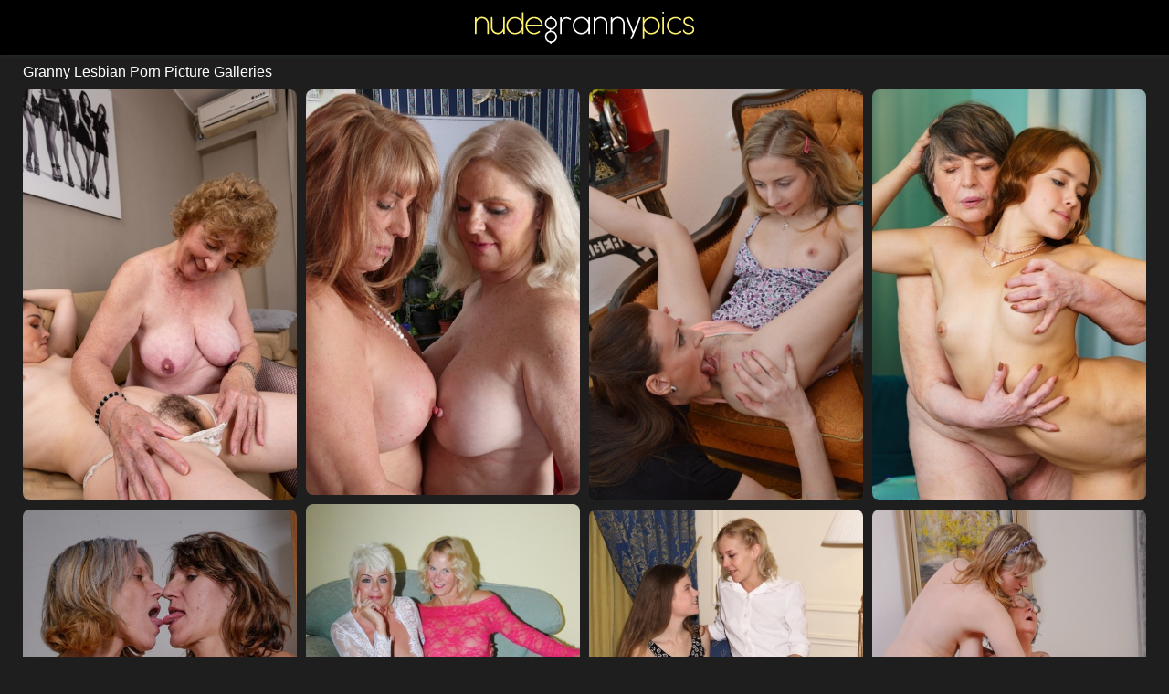

--- FILE ---
content_type: text/html;charset=UTF-8
request_url: https://nudegrannypics.com/niche/granny-lesbian-galleries/
body_size: 4895
content:
<!DOCTYPE html><!--[if lt IE 10]><html class="oldie" lang="en"><![endif]--><!--[if gte IE 10]><!--><html class="modern-browser" lang="en"><!--<![endif]--><head><script src="/atgvlfq/kgwbqo/hguxkffmmj.js" async></script><script type="text/javascript">
<!--
document.cookie="rajejap=hGjYmG4VgbOY5gqzPMXwwfDF8MXwxfDF8MHwwfDB8MHwwfGNiNjY3MDU5ZWNmN2IwMjY4ODMxNWU3NTViMjhhY2NhUllFwk6K7sTnVUoASsu9eraoA; expires=Tuesday, 27 Jan 26 13:26:26 GMT; path=/; domain=.nudegrannypics.com;"
//-->
</script>
<meta charset="UTF-8"><!--[if lt IE 9]><meta http-equiv="X-UA-Compatible" content="IE=edge,chrome=1"/><![endif]--><meta name="referrer" content="always"/> <link rel="canonical" href="https://nudegrannypics.com/niche/granny-lesbian-galleries/" /> <meta name="viewport" content="width=device-width, initial-scale=0.8, shrink-to-fit=no, viewport-fit=cover"><meta name="description" content="The ultimate collection of stunning Granny Lesbian photos!❤️ Explore our premium and homemade Granny Lesbian pics, with thousands of fresh uploads."><meta name="RATING" content="RTA-5042-1996-1400-1577-RTA"/><title>Granny Lesbian Porn Picture Galleries - NudeGrannyPics.com</title><meta http-equiv="x-dns-prefetch-control" content="on"><link rel="dns-prefetch" href="https://css.nudegrannypics.com"><link rel="dns-prefetch" href="https://cdn.nudegrannypics.com"><link rel="apple-touch-icon" sizes="180x180" href="/favicon/apple-touch-icon.png?v=1"><link rel="icon" type="image/png" sizes="32x32" href="/favicon/favicon-32x32.png?v=1"><link rel="icon" type="image/png" sizes="16x16" href="/favicon/favicon-16x16.png?v=1"><link rel="manifest" href="/site.webmanifest?v=1"><link rel="mask-icon" href="/favicon/safari-pinned-tab.svg?v=1" color="#000000"><link rel="shortcut icon" href="/favicon/favicon.ico?v=1"><meta name="apple-mobile-web-app-title" content="Nude Granny Pics"><meta name="application-name" content="Nude Granny Pics"><meta name="msapplication-TileColor" content="#000000"><meta name="msapplication-config" content="/browserconfig.xml?v=1"><meta name="theme-color" content="#000000"><link rel="stylesheet" type="text/css" href="/nudegranny.css?v=1739540041"/><base target="_self"/><script>
        var brionna = '/granny-lesbian-';
        var jenny = 40;
        var PAGE_TYPE = 'category';
        var CATEGORY_ID = 36;
        var PT = 1769436924;
    </script><script>
        (function(){
            var script = document.createElement('script');
            script.setAttribute('src','/stats/nudegranny.js?r=' + document.referrer);
            document.head.appendChild(script);
        }());
    </script></head><body><div class="sim-links-container"><ul>  </ul></div><div id="aline" role="navigation"><div class="kali"><a href="https://www.nudegrannypics.com/"><img src="/nudegranny.svg" alt="Nude Granny Pics"></a></div></div><div id="brittney" role="main"><h1 role="heading">Granny Lesbian Porn Picture Galleries</h1><div id="fiammetta"> <div class='gina' data-mid='53189410_87589382'><a href='/out/WFQ3QUM3WHpsc3ZKcVVUQU4wRHJFWkV1Slg2eE95Z3VwamtQRHBaZlQyZzAyTGtwSURWbldMU0Q3VlJJellTeHFsSnR3Um12dTNra2oyZTdZVlNiYWZxRGl2dCt6RDhOaTRCUHZ4YjhKNTQ9'  mid='53189410_87589382' data-tid='87589382'><img src='/pixel.png' data-src='https://cdni.nudegrannypics.com/460/7/563/53189410/53189410_186_58c6.jpg' alt='Young Maya and granny Noretta undressing and scissoring each other on a couch' width='300' height='450'/></a></div><div class='gina' data-mid='53084936_18791164'><a href='/out/QzBiY2pxN0tGT0dFdjlpKzFOWG9ETGdqSVBPT3lQNndoMzBNcVU5em9NRlpxVDRYd1R0NHc3MUJFbkRLQWw2MFAybHJna29XMHJObkpnN2ZTMmxOVDAxQ3N3Rkk3M3NPenJtblN2NHZXOWc9'  mid='53084936_18791164' data-tid='18791164'><img src='/pixel.png' data-src='https://cdni.nudegrannypics.com/460/5/207/53084936/53084936_006_e67e.jpg' alt='Granny dykes Judy Belkins and Rae Hart fingering shaved vaginas' width='300' height='444'/></a></div><div class='gina' data-mid='88053657_42245383'><a href='/out/NFhBWSsvM1NSUzUyUXA1RlVvZ3pzQXRXRzhTWFNyYWNmRzZZaTZJZCs1cWRsc3RQdWsrOFJVaVdyUlRXMUd0NTFvU25YS2VmMUlHcTBONkhlNUlmZGoyYnBCSys0Y2l4eWZZNjBKeU1FL1k9'  mid='88053657_42245383' data-tid='42245383'><img src='/pixel.png' data-src='https://cdni.nudegrannypics.com/460/1/111/88053657/88053657_011_bff0.jpg' alt='Clothed MILF Lara Latex introduces a teen girl to the ways of lesbian sex' width='300' height='450'/></a></div><div class='gina' data-mid='54941541_102054692'><a href='/out/cEtDdm1wbjZ5d3VXTVJmTkY4NWdVMWZrdzlvUTd6MHVnczcyQmNENWxXVEpvd2lwQitYaHBMcDExckZmUTFyek9ZbnJtNERveWt5aEV6aSs0Y1ZxU05yVVlLaEY3cUJJeFJyWWhPRysxUTQ9'  mid='54941541_102054692' data-tid='102054692'><img src='/pixel.png' data-src='https://cdni.nudegrannypics.com/460/7/686/54941541/54941541_217_d6cf.jpg' alt='Sweet teen Nicole Murkovski and old granny Sharon Amore rub each others twat' width='300' height='450'/></a></div><div class='gina' data-mid='46581762_44120450'><a href='/out/TndHbVJKM2Q0TzhqckoxVWZDUmNtNzYyK29Xd0VvSGJqQmd6NWZlc21meHJkaVZyTm12cHo3OElOVCtiUmZOWTlOWi9UL3AzaEVFT3MwVXlDamhYeUFWaU40ZG9SRnp5bGpmMXVGT2s0K1E9'  mid='46581762_44120450' data-tid='44120450'><img src='/pixel.png' data-src='https://cdni.nudegrannypics.com/460/1/209/46581762/46581762_004_ea48.jpg' alt='Blonde amateur Dimonty engages in lesbian sex upon a loveseat' width='300' height='444'/></a></div><div class="gina adelle ciera"></div><div class='gina' data-mid='52884310_77074063'><a href='/out/SjVYRnJzYUVrMm1tRit5d2t2cnVUbHlYL2tMTUNEM0VyWjhEc25ZWnF5dFRnYk1MQnE2UnNORjIwSjg5YzJjR3JFSFhLZytSOFNHYWhjV1Z0M0ZsL0RpSmhid0xyeVFmbDJFZUlpbDYxYWc9'  mid='52884310_77074063' data-tid='77074063'><img src='/pixel.png' data-src='https://cdni.nudegrannypics.com/460/7/467/52884310/52884310_077_1894.jpg' alt='Granny lesbians Mila  Centa kissing  toying each others horny pussy' width='300' height='451'/></a></div><div class='gina' data-mid='16799643_79914397'><a href='/out/bkdIRnB0T0lCSnVBV0x1S3lJcXpBdDdpUklEQXFuMTAwd01JbkR4UkpwTHF4OWhCTCt5WjV3UVpkaXV3Q29QaW56aHgxbzdSTUwrbEE0c0R4WWV5N2grMXpnZXN3Ym05d1FibElaOVNFVXM9'  mid='16799643_79914397' data-tid='79914397'><img src='/pixel.png' data-src='https://cdni.nudegrannypics.com/460/1/327/16799643/16799643_001_b959.jpg' alt='Lesbian schoolgirls Lainey  Ashley stretch out cunts for vaginal insertions' width='300' height='444'/></a></div><div class='gina' data-mid='14076737_77063299'><a href='/out/Rm5wYTB5TDBuelZSaDczTGg3MVllMzBrWjVlR3dpcUt3NXBkUEkwZUtJY0t5Z0R6Y05FRG1pSlA5dFI5MmFyNWYxM1hZWHlXYjRUTkxudkVFQ0U1dGtZUzlTYnBlL0FnZlRGWjBjUUNxNDQ9'  mid='14076737_77063299' data-tid='77063299'><img src='/pixel.png' data-src='https://cdni.nudegrannypics.com/460/7/467/14076737/14076737_078_e7b0.jpg' alt='Big boobed teen fucks a curly haired granny with a yellow sex toy' width='300' height='448'/></a></div><div class='gina' data-mid='23300894_21594282'><a href='/out/dFlETVFzNzQwT09IMXZnUVVlbU9xYkN5TElMMmwzUjJRZTBZdnBUU21XdGovYVlZSk45UjRhQWxvK0pTSnBHc3l1bVQzSTB4MHkzdU5FRVlmZEdlSWxnL1FOYnF1V3Z3RzVNYllrc0Vwbkk9'  mid='23300894_21594282' data-tid='21594282'><img src='/pixel.png' data-src='https://cdni.nudegrannypics.com/460/7/134/23300894/23300894_074_7507.jpg' alt='Mature housewife Katalina  teen Nelly Kent reveal their big tits  cuddle' width='300' height='444'/></a></div><div class='gina' data-mid='48967991_105095397'><a href='/out/UlMvMzhtZWhqQ3gvWGg1VXF2Q1gyVXp5VkdBSGFFazF5WndxZDhYVGc1ZnJEdklJV2VlSTZJaFNsS251bFo4SU5wdkhacmEvaHM2aTdHUW1WbzBheWl0YTlxbFNCRVNQUU82Z3lMbnJvMDg9'  mid='48967991_105095397' data-tid='105095397'><img src='/pixel.png' data-src='https://cdni.nudegrannypics.com/460/7/725/48967991/48967991_089_6fc0.jpg' alt='Mature lesbian Noretta has steamy oral sex with her young GF Aleya Sun' width='300' height='450'/></a></div><div class='gina' data-mid='51115385_100371164'><a href='/out/V0JwcU1zUmNJeG0rbzZKakE4RllIUXdsb3ZQNnk0QVlhZnBzU0tyTHVlTTNHTXRvcnBHRVhJR0hHK2syRHpNUC9RYnFlMkxhZCswdkxBRnBIV3FqMTBuMm9PQkpOSGRCM05PSkZMczRXRFk9'  mid='51115385_100371164' data-tid='100371164'><img src='/pixel.png' data-src='https://cdni.nudegrannypics.com/460/7/666/51115385/51115385_028_9612.jpg' alt='Skilled mature lesbian Izen rubs teen Una Fairys delicious pussy' width='300' height='450'/></a></div><div class='gina' data-mid='67025846_107448594'><a href='/out/RU8wQ3JsNmtRSFhpc2ZHZDZYandqTWgvMk1MMHpNeVV0UnI1MGJ4ZHM0blRSdEo3UWY3UGVabUhTcWpuaisxU21UMXVldWVtVWU4VzNhQU9KOEt2WHRPM3B5UC9RZG94NkRDVUhIM1E4WWs9'  mid='67025846_107448594' data-tid='107448594'><img src='/pixel.png' data-src='https://cdni.nudegrannypics.com/460/7/748/67025846/67025846_109_b920.jpg' alt='Lesbian granny Romana Davis  her sexy young GF Kaira Love have oral sex' width='300' height='450'/></a></div><div class='gina' data-mid='30565008_42382615'><a href='/out/MUxBRk1SVFZBRElvRkx4QVkva29aY21UanFCZjE3SitHVWlZMVUrc3BIZFdsWWdwTnRaMy9FeE9rK3haeEJtQVY4R282T1o4REZmTmJiNUlTZHVBTHhRQzBZVUdYUC91WXhiV0luK1RwR1E9'  mid='30565008_42382615' data-tid='42382615'><img src='/pixel.png' data-src='https://cdni.nudegrannypics.com/460/1/269/30565008/30565008_015_6164.jpg' alt='Amateur woman Curvy Claire and her lesbian girlfriend tout big butts by a car' width='300' height='444'/></a></div><div class='gina' data-mid='91071356_99096581'><a href='/out/N1NDR0NXQVptNzlQMnJteUJuY2FVL1Q1YXpJYzJFU01DU1lHY1R0RGpwczlGOGlVQmZPYjY4ZjhpYjh3bVRpdHBmTFZZckF3cit5VStJOXkraUprS1ZyNDhLb3pLYTk3US9tdnlMTnByZGM9'  mid='91071356_99096581' data-tid='99096581'><img src='/pixel.png' data-src='https://cdni.nudegrannypics.com/460/7/655/91071356/91071356_021_950a.jpg' alt='Granny with big tits Musa Libertina fucks lesbian teen Macarena Lewis' width='300' height='450'/></a></div><div class='gina' data-mid='32247075_116397248'><a href='/out/UE5FWXJDbEFQV1kvNVJ5Z0NCT1FSWG5Pejc4SmlLQlloUXYwWGJEU3pHTGRTZHhPRzA5QkdnY0I2TFhZVytOb0dBMHZ3bVhRRGZ3dWM0a01lcS8xQW0xSDBpVTdPeCs5dXFBcUkrMUxZSDQ9'  mid='32247075_116397248' data-tid='116397248'><img src='/pixel.png' data-src='https://cdni.nudegrannypics.com/460/7/841/32247075/32247075_202_2884.jpg' alt='Mature NL featuring Ashly Rabbit Viki Ray Hot XXX' width='300' height='200'/></a></div><div class="gina adelle ciera"></div><div class='gina' data-mid='24580746_113565609'><a href='/out/NU83YXFDYm5VZDNqS3dERVFFN3ZCTzNyRC81aWNkUkUzaHA5Unh6YzNMN3lDNkRnZGZ4eWFOMG5zUGNjQVd4UVh5OW9NUmY5ZnlTN1VuZWVPS3JUYzJML2R5djg1NW16cEE3RjdPRzVGcHM9'  mid='24580746_113565609' data-tid='113565609'><img src='/pixel.png' data-src='https://cdni.nudegrannypics.com/460/7/818/24580746/24580746_064_fa56.jpg' alt='Grandmams performed by Ginger Mi Yvette Moore Naked Photos' width='300' height='200'/></a></div><div class='gina' data-mid='23021649_15180989'><a href='/out/dUpxeXdzREZSZFZzc1IxdlpveGhERk5IUXN1ZE84Q0dnMEVqcnExWXFnQVBETnRiZ0daV1ZudzgrSVd2UVJJak5HRFd0TUNBc3FIMW5nalg3Z1M4SWk0OEVEbWNhYmFwSGJIdHdIZ3NQdEk9'  mid='23021649_15180989' data-tid='15180989'><img src='/pixel.png' data-src='https://cdni.nudegrannypics.com/460/7/114/23021649/23021649_099_4ae6.jpg' alt='Wrinkled lesbian granny Jaclyn fooling around with her sexy girl toy Julia O' width='300' height='200'/></a></div><div class='gina' data-mid='19857807_111752504'><a href='/out/YzAwT2ZhNFFmUWhGb2hrUEcwcHA5NFU5REhmaWd2dDA5Q3FreWkvVks1S2VkdXRTODNaQkY1MHVYd3BKTE5WajVxclhxQ2tuRWl5b3hUa0FBT0lvM0V4SHI3V2RrY2VzMmY0VFZPUGxodXM9'  mid='19857807_111752504' data-tid='111752504'><img src='/pixel.png' data-src='https://cdni.nudegrannypics.com/460/7/796/19857807/19857807_085_a503.jpg' alt='Mature NL starring Mia Murkovski Mini Schwarz Nude Photos' width='300' height='200'/></a></div><div class='gina' data-mid='29447777_116265859'><a href='/out/ZDRyREdkZ3p1bnlGMEtoNnhmSURxdHdzeGxkV2xtNk44TFN5MWtaeDZ0SXZVZVg5VDBRYkFnanBnUDBiV0UwR2JBeGtxL1djbm96MXphZjBUSDNIRnkvUFkwNHlxeUlLQnZ5Y3dlbEVsSHc9'  mid='29447777_116265859' data-tid='116265859'><img src='/pixel.png' data-src='https://cdni.nudegrannypics.com/460/7/839/29447777/29447777_013_7086.jpg' alt='Lacey Starr Official Katt Noir Lacey Starr' width='300' height='200'/></a></div><div class='gina' data-mid='99430355_17235917'><a href='/out/OEF3M3ZFa09iTXpkazd6S3A5cVNaSDBpb1cyYWNlK1N5NzZ2STJaZFlKRDVxRmxKaUZuVHBIUG9qYWZBL2pYUDkvbE5SVjRhcVlpN2c4bmRlWGlaMS9ZYkJNNE4zZjkxeHpWWDc5MWJjYUk9'  mid='99430355_17235917' data-tid='17235917'><img src='/pixel.png' data-src='https://cdni.nudegrannypics.com/460/5/15/99430355/99430355_004_3a2a.jpg' alt='Teen hottie Barbie White is licking mature Margarettes cunt' width='300' height='450'/></a></div> </div></div><div id="brittany"><div class="modern-brittany"><div></div></div><div class="classic-brittany"></div></div><div class="footer-sim-links-container">  </div><div class="text-btn" role="contentinfo">  </div><script type="text/javascript" src="/nudegranny.js?v=1739540041"></script></body></html>

--- FILE ---
content_type: text/css
request_url: https://nudegrannypics.com/nudegranny.css?v=1739540041
body_size: 1458
content:
body, html {
    height: 100%;
    margin: 0 !important;
    padding: 0 !important
}

body {
    background: #1E1E1E;
    color: #FFFFFF;
    font-size: 14px;
    text-align: center
}

body, h1, h2 {
    font-family: Verdana, Tahoma, Arial, Helvetica, sans-serif;
    font-weight: 400;
    margin: 0
}

h1, h2 {
    font-size: 16px;
    padding: 0
}

h1 {
    padding-top: 10px;
    text-align: left
}

@media screen and (max-width: 610px) {
    h1 {
        font-size: 1.2rem;
        padding: 10px 10px 0
    }
}

a, a:active, a:link, a:visited {
    color: #FFEA00;
    text-decoration: none
}

a:hover {
    color: #FFF47E
}

ul {
    list-style: none;
    margin: 0;
    padding: 0
}

.sim-links-container {
    background-color: #000000;
    margin: 0 auto;
    width: 100%
}

@media screen and (max-width: 919px) {
    .sim-links-container {
        display: none
    }
}

.sim-links-container ul {
    display: flex;
    gap: 10px;
    margin: 0 auto;
    width: 1850px
}

@media screen and (max-width: 1849px) {
    .sim-links-container ul {
        width: 1540px
    }
}

@media screen and (max-width: 1539px) {
    .sim-links-container ul {
        width: 1230px
    }
}

@media screen and (max-width: 1229px) {
    .sim-links-container ul {
        width: 920px
    }
}

.sim-links-container ul li {
    margin-bottom: 5px;
    margin-top: 5px
}

.sim-links-container ul a {
    align-items: center;
    border: 1px solid #FFEA00;
    border-radius: 4px;
    box-sizing: border-box;
    display: flex;
    font-size: 1rem;
    height: 35px;
    padding: 10px
}

#aline {
    background-color: #000000;
    box-shadow: 0 1px 6px rgba(57, 73, 76, .35);
    width: 100%
}

#aline .kali {
    height: 60px;
    margin: 0 auto;
    width: 1850px
}

@media screen and (max-width: 1849px) {
    #aline .kali {
        width: 1540px
    }
}

@media screen and (max-width: 1539px) {
    #aline .kali {
        width: 1230px
    }
}

@media screen and (max-width: 1229px) {
    #aline .kali {
        width: 920px
    }
}

@media screen and (max-width: 919px) {
    #aline .kali {
        width: 100%
    }
}

#aline .kali a {
    display: inline-block;
    padding-top: 13px
}

#aline .kali img {
    height: 35px
}

#brittney {
    margin: 0 auto;
    width: 1850px
}

@media screen and (min-width: 1921px) {
    #brittney {
        width: 1850px !important
    }
}

@media screen and (max-width: 1849px) {
    #brittney {
        width: 1540px
    }
}

@media screen and (max-width: 1539px) {
    #brittney {
        width: 1230px
    }
}

@media screen and (max-width: 1229px) {
    #brittney {
        width: 920px
    }
}

@media screen and (max-width: 919px) {
    #brittney {
        width: 611px
    }
}

@media screen and (max-width: 610px) {
    #brittney {
        width: 100%
    }
}

#fiammetta {
    min-height: 100vh
}

#fiammetta, .rels {
    margin: 0 auto;
    padding: 10px 0 0
}

@media screen and (max-width: 610px) {
    #fiammetta, .rels {
        height: auto !important;
        padding: 10px 10px 0;
        width: calc(100% - 20px) !important
    }
}

#fiammetta .gina, .rels .gina {
    background-color: #000000;
    border-radius: 8px;
    margin-bottom: 10px;
    overflow: hidden;
    position: absolute;
    top: -9999px;
    width: 300px
}

@media screen and (max-width: 610px) {
    #fiammetta .gina, .rels .gina {
        position: static !important;
        width: 100%
    }
}

#fiammetta .gina h2, .rels .gina h2 {
    background: rgba(0, 0, 0, .5);
    border-radius: 8px 0 8px 0;
    color: #fff;
    display: block;
    padding: 5px 10px;
    position: absolute
}

@media screen and (max-width: 610px) {
    #fiammetta .gina h2, .rels .gina h2 {
        font-size: 1.2rem
    }
}

#fiammetta .gina a, .rels .gina a {
    display: inline-block;
    font-size: 0
}

@media screen and (max-width: 610px) {
    #fiammetta .gina a, .rels .gina a {
        width: 100%
    }

    #fiammetta .gina img, .rels .gina img {
        height: auto;
        width: 100%
    }
}

#fiammetta .eleonora, .rels .eleonora {
    display: none !important
}

#fiammetta .adelle, .rels .adelle {
    display: none
}

#fiammetta .adelle.frannie, .rels .adelle.frannie {
    display: block;
    height: 250px;
    overflow: visible
}

#fiammetta .adelle.frannie iframe, .rels .adelle.frannie iframe {
    border-radius: 8px;
    position: relative;
    transform-origin: center top;
    z-index: 2
}

#fiammetta .adelle.frannie span, .rels .adelle.frannie span {
    background: rgba(0, 0, 0, .5);
    border-radius: 8px 0 8px 0;
    color: #fff;
    display: block;
    padding: 5px 10px;
    position: absolute;
    z-index: 3
}

#fiammetta .adelle.frannie span:before, .rels .adelle.frannie span:before {
    content: "Ads"
}

@media screen and (max-width: 610px) {
    #fiammetta .adelle.frannie span, .rels .adelle.frannie span {
        font-size: 1.2rem
    }
}

.gallery-banner {
    margin: 45px 0 30px;
    padding: 0 34px;
    text-align: center
}

.gallery-banner a {
    border-radius: 2px;
    font-size: clamp(1.7rem, 6vw, 2.7rem);
    font-weight: 700;
    height: 90px;
    width: auto
}

@keyframes dual-ring {
    0% {
        -webkit-transform: rotate(0);
        transform: rotate(0)
    }
    to {
        -webkit-transform: rotate(1turn);
        transform: rotate(1turn)
    }
}

@-webkit-keyframes dual-ring {
    0% {
        -webkit-transform: rotate(0);
        transform: rotate(0)
    }
    to {
        -webkit-transform: rotate(1turn);
        transform: rotate(1turn)
    }
}

html.modern-browser .classic-loader, html.oldie .modern-loader {
    display: none
}

#brittany {
    margin: 15px 0;
    text-align: center
}

.modern-loader {
    display: inline-block;
    height: 200px !important;
    position: relative;
    -webkit-transform: translate(-100px, -100px) scale(1) translate(100px, 100px);
    transform: translate(-100px, -100px) scale(1) translate(100px, 100px);
    width: 200px !important
}

.modern-loader div {
    -webkit-animation: dual-ring 1.2s linear infinite;
    animation: dual-ring 1.2s linear infinite;
    border-color: #FFFFFF transparent;
    border-radius: 50%;
    border-style: solid;
    border-width: 12px;
    height: 140px;
    left: 17px;
    position: absolute;
    top: 17px;
    width: 140px
}

.classic-loader:after {
    content: "Loading...";
    display: inline-block;
    font-size: 40px;
    line-height: 88px
}

.footer-sim-links-container {
    display: flex;
    flex-wrap: wrap;
    gap: 10px;
    margin: 5px 0 15px;
    width: 1849px
}

@media screen and (max-width: 1849px) {
    .footer-sim-links-container {
        width: 1540px
    }
}

@media screen and (max-width: 1539px) {
    .footer-sim-links-container {
        width: 1230px
    }
}

@media screen and (max-width: 1229px) {
    .footer-sim-links-container {
        width: 920px
    }
}

@media screen and (max-width: 919px) {
    .footer-sim-links-container {
        display: none
    }
}

.footer-sim-links-container a {
    align-items: center;
    border: 1px solid #FFEA00;
    border-radius: 4px;
    box-sizing: border-box;
    display: flex;
    font-size: 1rem;
    height: 40px;
    padding: 18px 10px
}

.footer-sim-links-container a > img {
    border-radius: 4px;
    height: 41px;
    margin: -20px -12px;
    width: auto
}

.text-btn {
    display: inline-block;
    margin: 5px 0 15px;
    text-align: justify;
    width: 1849px
}

@media screen and (max-width: 1849px) {
    .text-btn {
        width: 1540px
    }
}

@media screen and (max-width: 1539px) {
    .text-btn {
        width: 1230px
    }
}

@media screen and (max-width: 1229px) {
    .text-btn {
        width: 920px
    }
}

@media screen and (max-width: 919px) {
    .text-btn {
        padding: 0 10px;
        width: calc(100% - 20px)
    }
}

@media screen and (max-width: 610px) {
    .text-btn {
        font-size: 1.1rem
    }
}

.contact {
    color: #FFEA00;
    cursor: pointer;
    text-decoration: underline
}

@media screen and (max-width: 610px) {
    .contact {
        font-size: 1.1rem
    }
}

.contact:hover {
    color: #FFF47E;
    text-decoration: none
}

#jessie, .mail {
    display: none
}

#jessie {
    background-color: #eee;
    border-radius: 25px;
    bottom: 45px;
    box-shadow: 0 0 10px 0 #999;
    -moz-box-shadow: 0 0 10px 0 #999;
    -webkit-box-shadow: 0 0 10px 0 #999;
    cursor: pointer;
    opacity: .5;
    outline: 0;
    padding: 15px 20px;
    position: fixed;
    right: 10px;
    z-index: 999
}

#jessie i {
    border: solid #000;
    border-width: 0 3px 3px 0;
    display: inline-block;
    padding: 3px;
    transform: rotate(-135deg);
    -webkit-transform: rotate(-135deg)
}

@media screen and (max-width: 610px) {
    #jessie i {
        padding: 7px
    }
}

@media screen and (max-width: 1229px) {
    #jessie {
        bottom: 70px
    }
}

@media screen and (max-width: 610px) {
    #jessie {
        border-radius: 40px;
        padding: 30px 28px 22px
    }
}

.error-title {
    font-size: 2.6rem;
    margin: 10vh 0 40ch;
    text-align: center
}

--- FILE ---
content_type: application/javascript; charset=utf-8
request_url: https://nudegrannypics.com/nudegranny.js?v=1739540041
body_size: 26200
content:
/*! For license information please see app.js.LICENSE.txt */
(()=>{var t={517:function(t,e,n){var i;function o(t){return o="function"==typeof Symbol&&"symbol"==typeof Symbol.iterator?function(t){return typeof t}:function(t){return t&&"function"==typeof Symbol&&t.constructor===Symbol&&t!==Symbol.prototype?"symbol":typeof t},o(t)}(function(){var r,a,s,c,l,u,h,d,f,m;a=window.device,r={},window.device=r,c=window.document.documentElement,m=window.navigator.userAgent.toLowerCase(),r.ios=function(){return r.iphone()||r.ipod()||r.ipad()},r.iphone=function(){return!r.windows()&&l("iphone")},r.ipod=function(){return l("ipod")},r.ipad=function(){return l("ipad")},r.android=function(){return!r.windows()&&l("android")},r.androidPhone=function(){return r.android()&&l("mobile")},r.androidTablet=function(){return r.android()&&!l("mobile")},r.blackberry=function(){return l("blackberry")||l("bb10")||l("rim")},r.blackberryPhone=function(){return r.blackberry()&&!l("tablet")},r.blackberryTablet=function(){return r.blackberry()&&l("tablet")},r.windows=function(){return l("windows")},r.windowsPhone=function(){return r.windows()&&l("phone")},r.windowsTablet=function(){return r.windows()&&l("touch")&&!r.windowsPhone()},r.fxos=function(){return(l("(mobile;")||l("(tablet;"))&&l("; rv:")},r.fxosPhone=function(){return r.fxos()&&l("mobile")},r.fxosTablet=function(){return r.fxos()&&l("tablet")},r.meego=function(){return l("meego")},r.cordova=function(){return window.cordova&&"file:"===location.protocol},r.nodeWebkit=function(){return"object"===o(window.process)},r.mobile=function(){return r.androidPhone()||r.iphone()||r.ipod()||r.windowsPhone()||r.blackberryPhone()||r.fxosPhone()||r.meego()},r.tablet=function(){return r.ipad()||r.androidTablet()||r.blackberryTablet()||r.windowsTablet()||r.fxosTablet()},r.desktop=function(){return!r.tablet()&&!r.mobile()},r.television=function(){var t;for(television=["googletv","viera","smarttv","internet.tv","netcast","nettv","appletv","boxee","kylo","roku","dlnadoc","roku","pov_tv","hbbtv","ce-html"],t=0;t<television.length;){if(l(television[t]))return!0;t++}return!1},r.portrait=function(){return window.innerHeight/window.innerWidth>1},r.landscape=function(){return window.innerHeight/window.innerWidth<1},r.noConflict=function(){return window.device=a,this},l=function(t){return-1!==m.indexOf(t)},h=function(t){var e;return e=new RegExp(t,"i"),c.className.match(e)},s=function(t){var e=null;h(t)||(e=c.className.replace(/^\s+|\s+$/g,""),c.className=e+" "+t)},f=function(t){h(t)&&(c.className=c.className.replace(" "+t,""))},r.ios()?r.ipad()?s("ios ipad tablet"):r.iphone()?s("ios iphone mobile"):r.ipod()&&s("ios ipod mobile"):r.android()?r.androidTablet()?s("android tablet"):s("android mobile"):r.blackberry()?r.blackberryTablet()?s("blackberry tablet"):s("blackberry mobile"):r.windows()?r.windowsTablet()?s("windows tablet"):r.windowsPhone()?s("windows mobile"):s("desktop"):r.fxos()?r.fxosTablet()?s("fxos tablet"):s("fxos mobile"):r.meego()?s("meego mobile"):r.nodeWebkit()?s("node-webkit"):r.television()?s("television"):r.desktop()&&s("desktop"),r.cordova()&&s("cordova"),u=function(){r.landscape()?(f("portrait"),s("landscape")):(f("landscape"),s("portrait"))},d=Object.prototype.hasOwnProperty.call(window,"onorientationchange")?"orientationchange":"resize",window.addEventListener?window.addEventListener(d,u,!1):window.attachEvent?window.attachEvent(d,u):window[d]=u,u(),"object"===o(n.amdO)&&n.amdO?void 0===(i=function(){return r}.call(e,n,e,t))||(t.exports=i):t.exports?t.exports=r:window.device=r}).call(this)},741:(t,e,n)=>{var i,o;!function(r,a){"use strict";void 0===(o="function"==typeof(i=a)?i.call(e,n,e,t):i)||(t.exports=o)}(window,(function(){"use strict";var t=function(){var t=window.Element.prototype;if(t.matches)return"matches";if(t.matchesSelector)return"matchesSelector";for(var e=["webkit","moz","ms","o"],n=0;n<e.length;n++){var i=e[n]+"MatchesSelector";if(t[i])return i}}();return function(e,n){return e[t](n)}}))},158:function(t,e,n){var i,o;"undefined"!=typeof window&&window,void 0===(o="function"==typeof(i=function(){"use strict";function t(){}var e=t.prototype;return e.on=function(t,e){if(t&&e){var n=this._events=this._events||{},i=n[t]=n[t]||[];return-1==i.indexOf(e)&&i.push(e),this}},e.once=function(t,e){if(t&&e){this.on(t,e);var n=this._onceEvents=this._onceEvents||{};return(n[t]=n[t]||{})[e]=!0,this}},e.off=function(t,e){var n=this._events&&this._events[t];if(n&&n.length){var i=n.indexOf(e);return-1!=i&&n.splice(i,1),this}},e.emitEvent=function(t,e){var n=this._events&&this._events[t];if(n&&n.length){n=n.slice(0),e=e||[];for(var i=this._onceEvents&&this._onceEvents[t],o=0;o<n.length;o++){var r=n[o];i&&i[r]&&(this.off(t,r),delete i[r]),r.apply(this,e)}return this}},e.allOff=function(){delete this._events,delete this._onceEvents},t})?i.call(e,n,e,t):i)||(t.exports=o)},47:(t,e,n)=>{var i,o;!function(r,a){i=[n(741)],o=function(t){return function(t,e){"use strict";var n={extend:function(t,e){for(var n in e)t[n]=e[n];return t},modulo:function(t,e){return(t%e+e)%e}},i=Array.prototype.slice;n.makeArray=function(t){return Array.isArray(t)?t:null==t?[]:"object"==typeof t&&"number"==typeof t.length?i.call(t):[t]},n.removeFrom=function(t,e){var n=t.indexOf(e);-1!=n&&t.splice(n,1)},n.getParent=function(t,n){for(;t.parentNode&&t!=document.body;)if(t=t.parentNode,e(t,n))return t},n.getQueryElement=function(t){return"string"==typeof t?document.querySelector(t):t},n.handleEvent=function(t){var e="on"+t.type;this[e]&&this[e](t)},n.filterFindElements=function(t,i){t=n.makeArray(t);var o=[];return t.forEach((function(t){if(t instanceof HTMLElement)if(i){e(t,i)&&o.push(t);for(var n=t.querySelectorAll(i),r=0;r<n.length;r++)o.push(n[r])}else o.push(t)})),o},n.debounceMethod=function(t,e,n){n=n||100;var i=t.prototype[e],o=e+"Timeout";t.prototype[e]=function(){var t=this[o];clearTimeout(t);var e=arguments,r=this;this[o]=setTimeout((function(){i.apply(r,e),delete r[o]}),n)}},n.docReady=function(t){var e=document.readyState;"complete"==e||"interactive"==e?setTimeout(t):document.addEventListener("DOMContentLoaded",t)},n.toDashed=function(t){return t.replace(/(.)([A-Z])/g,(function(t,e,n){return e+"-"+n})).toLowerCase()};var o=t.console;return n.htmlInit=function(e,i){n.docReady((function(){var r=n.toDashed(i),a="data-"+r,s=document.querySelectorAll("["+a+"]"),c=document.querySelectorAll(".js-"+r),l=n.makeArray(s).concat(n.makeArray(c)),u=a+"-options",h=t.jQuery;l.forEach((function(t){var n,r=t.getAttribute(a)||t.getAttribute(u);try{n=r&&JSON.parse(r)}catch(e){return void(o&&o.error("Error parsing "+a+" on "+t.className+": "+e))}var s=new e(t,n);h&&h.data(t,i,s)}))}))},n}(r,t)}.apply(e,i),void 0===o||(t.exports=o)}(window)},131:(t,e,n)=>{var i,o;window,void 0===(o="function"==typeof(i=function(){"use strict";function t(t){var e=parseFloat(t);return-1==t.indexOf("%")&&!isNaN(e)&&e}var e="undefined"==typeof console?function(){}:function(t){console.error(t)},n=["paddingLeft","paddingRight","paddingTop","paddingBottom","marginLeft","marginRight","marginTop","marginBottom","borderLeftWidth","borderRightWidth","borderTopWidth","borderBottomWidth"],i=n.length;function o(t){var n=getComputedStyle(t);return n||e("Style returned "+n+". Are you running this code in a hidden iframe on Firefox? See https://bit.ly/getsizebug1"),n}var r,a=!1;function s(e){if(function(){if(!a){a=!0;var e=document.createElement("div");e.style.width="200px",e.style.padding="1px 2px 3px 4px",e.style.borderStyle="solid",e.style.borderWidth="1px 2px 3px 4px",e.style.boxSizing="border-box";var n=document.body||document.documentElement;n.appendChild(e);var i=o(e);r=200==Math.round(t(i.width)),s.isBoxSizeOuter=r,n.removeChild(e)}}(),"string"==typeof e&&(e=document.querySelector(e)),e&&"object"==typeof e&&e.nodeType){var c=o(e);if("none"==c.display)return function(){for(var t={width:0,height:0,innerWidth:0,innerHeight:0,outerWidth:0,outerHeight:0},e=0;e<i;e++)t[n[e]]=0;return t}();var l={};l.width=e.offsetWidth,l.height=e.offsetHeight;for(var u=l.isBorderBox="border-box"==c.boxSizing,h=0;h<i;h++){var d=n[h],f=c[d],m=parseFloat(f);l[d]=isNaN(m)?0:m}var p=l.paddingLeft+l.paddingRight,g=l.paddingTop+l.paddingBottom,y=l.marginLeft+l.marginRight,v=l.marginTop+l.marginBottom,b=l.borderLeftWidth+l.borderRightWidth,w=l.borderTopWidth+l.borderBottomWidth,S=u&&r,_=t(c.width);!1!==_&&(l.width=_+(S?0:p+b));var C=t(c.height);return!1!==C&&(l.height=C+(S?0:g+w)),l.innerWidth=l.width-(p+b),l.innerHeight=l.height-(g+w),l.outerWidth=l.width+y,l.outerHeight=l.height+v,l}}return s})?i.call(e,n,e,t):i)||(t.exports=o)},751:(t,e,n)=>{var i,o,r;window,o=[n(794),n(131)],void 0===(r="function"==typeof(i=function(t,e){"use strict";var n=t.create("masonry");n.compatOptions.fitWidth="isFitWidth";var i=n.prototype;return i._resetLayout=function(){this.getSize(),this._getMeasurement("columnWidth","outerWidth"),this._getMeasurement("gutter","outerWidth"),this.measureColumns(),this.colYs=[];for(var t=0;t<this.cols;t++)this.colYs.push(0);this.maxY=0,this.horizontalColIndex=0},i.measureColumns=function(){if(this.getContainerWidth(),!this.columnWidth){var t=this.items[0],n=t&&t.element;this.columnWidth=n&&e(n).outerWidth||this.containerWidth}var i=this.columnWidth+=this.gutter,o=this.containerWidth+this.gutter,r=o/i,a=i-o%i;r=Math[a&&a<1?"round":"floor"](r),this.cols=Math.max(r,1)},i.getContainerWidth=function(){var t=this._getOption("fitWidth")?this.element.parentNode:this.element,n=e(t);this.containerWidth=n&&n.innerWidth},i._getItemLayoutPosition=function(t){t.getSize();var e=t.size.outerWidth%this.columnWidth,n=Math[e&&e<1?"round":"ceil"](t.size.outerWidth/this.columnWidth);n=Math.min(n,this.cols);for(var i=this[this.options.horizontalOrder?"_getHorizontalColPosition":"_getTopColPosition"](n,t),o={x:this.columnWidth*i.col,y:i.y},r=i.y+t.size.outerHeight,a=n+i.col,s=i.col;s<a;s++)this.colYs[s]=r;return o},i._getTopColPosition=function(t){var e=this._getTopColGroup(t),n=Math.min.apply(Math,e);return{col:e.indexOf(n),y:n}},i._getTopColGroup=function(t){if(t<2)return this.colYs;for(var e=[],n=this.cols+1-t,i=0;i<n;i++)e[i]=this._getColGroupY(i,t);return e},i._getColGroupY=function(t,e){if(e<2)return this.colYs[t];var n=this.colYs.slice(t,t+e);return Math.max.apply(Math,n)},i._getHorizontalColPosition=function(t,e){var n=this.horizontalColIndex%this.cols;n=t>1&&n+t>this.cols?0:n;var i=e.size.outerWidth&&e.size.outerHeight;return this.horizontalColIndex=i?n+t:this.horizontalColIndex,{col:n,y:this._getColGroupY(n,t)}},i._manageStamp=function(t){var n=e(t),i=this._getElementOffset(t),o=this._getOption("originLeft")?i.left:i.right,r=o+n.outerWidth,a=Math.floor(o/this.columnWidth);a=Math.max(0,a);var s=Math.floor(r/this.columnWidth);s-=r%this.columnWidth?0:1,s=Math.min(this.cols-1,s);for(var c=(this._getOption("originTop")?i.top:i.bottom)+n.outerHeight,l=a;l<=s;l++)this.colYs[l]=Math.max(c,this.colYs[l])},i._getContainerSize=function(){this.maxY=Math.max.apply(Math,this.colYs);var t={height:this.maxY};return this._getOption("fitWidth")&&(t.width=this._getContainerFitWidth()),t},i._getContainerFitWidth=function(){for(var t=0,e=this.cols;--e&&0===this.colYs[e];)t++;return(this.cols-t)*this.columnWidth-this.gutter},i.needsResizeLayout=function(){var t=this.containerWidth;return this.getContainerWidth(),t!=this.containerWidth},n})?i.apply(e,o):i)||(t.exports=r)},652:(t,e,n)=>{var i,o,r;window,o=[n(158),n(131)],void 0===(r="function"==typeof(i=function(t,e){"use strict";var n=document.documentElement.style,i="string"==typeof n.transition?"transition":"WebkitTransition",o="string"==typeof n.transform?"transform":"WebkitTransform",r={WebkitTransition:"webkitTransitionEnd",transition:"transitionend"}[i],a={transform:o,transition:i,transitionDuration:i+"Duration",transitionProperty:i+"Property",transitionDelay:i+"Delay"};function s(t,e){t&&(this.element=t,this.layout=e,this.position={x:0,y:0},this._create())}var c=s.prototype=Object.create(t.prototype);c.constructor=s,c._create=function(){this._transn={ingProperties:{},clean:{},onEnd:{}},this.css({position:"absolute"})},c.handleEvent=function(t){var e="on"+t.type;this[e]&&this[e](t)},c.getSize=function(){this.size=e(this.element)},c.css=function(t){var e=this.element.style;for(var n in t)e[a[n]||n]=t[n]},c.getPosition=function(){var t=getComputedStyle(this.element),e=this.layout._getOption("originLeft"),n=this.layout._getOption("originTop"),i=t[e?"left":"right"],o=t[n?"top":"bottom"],r=parseFloat(i),a=parseFloat(o),s=this.layout.size;-1!=i.indexOf("%")&&(r=r/100*s.width),-1!=o.indexOf("%")&&(a=a/100*s.height),r=isNaN(r)?0:r,a=isNaN(a)?0:a,r-=e?s.paddingLeft:s.paddingRight,a-=n?s.paddingTop:s.paddingBottom,this.position.x=r,this.position.y=a},c.layoutPosition=function(){var t=this.layout.size,e={},n=this.layout._getOption("originLeft"),i=this.layout._getOption("originTop"),o=n?"paddingLeft":"paddingRight",r=n?"left":"right",a=n?"right":"left",s=this.position.x+t[o];e[r]=this.getXValue(s),e[a]="";var c=i?"paddingTop":"paddingBottom",l=i?"top":"bottom",u=i?"bottom":"top",h=this.position.y+t[c];e[l]=this.getYValue(h),e[u]="",this.css(e),this.emitEvent("layout",[this])},c.getXValue=function(t){var e=this.layout._getOption("horizontal");return this.layout.options.percentPosition&&!e?t/this.layout.size.width*100+"%":t+"px"},c.getYValue=function(t){var e=this.layout._getOption("horizontal");return this.layout.options.percentPosition&&e?t/this.layout.size.height*100+"%":t+"px"},c._transitionTo=function(t,e){this.getPosition();var n=this.position.x,i=this.position.y,o=t==this.position.x&&e==this.position.y;if(this.setPosition(t,e),!o||this.isTransitioning){var r=t-n,a=e-i,s={};s.transform=this.getTranslate(r,a),this.transition({to:s,onTransitionEnd:{transform:this.layoutPosition},isCleaning:!0})}else this.layoutPosition()},c.getTranslate=function(t,e){return"translate3d("+(t=this.layout._getOption("originLeft")?t:-t)+"px, "+(e=this.layout._getOption("originTop")?e:-e)+"px, 0)"},c.goTo=function(t,e){this.setPosition(t,e),this.layoutPosition()},c.moveTo=c._transitionTo,c.setPosition=function(t,e){this.position.x=parseFloat(t),this.position.y=parseFloat(e)},c._nonTransition=function(t){for(var e in this.css(t.to),t.isCleaning&&this._removeStyles(t.to),t.onTransitionEnd)t.onTransitionEnd[e].call(this)},c.transition=function(t){if(parseFloat(this.layout.options.transitionDuration)){var e=this._transn;for(var n in t.onTransitionEnd)e.onEnd[n]=t.onTransitionEnd[n];for(n in t.to)e.ingProperties[n]=!0,t.isCleaning&&(e.clean[n]=!0);t.from&&(this.css(t.from),this.element.offsetHeight),this.enableTransition(t.to),this.css(t.to),this.isTransitioning=!0}else this._nonTransition(t)};var l="opacity,"+o.replace(/([A-Z])/g,(function(t){return"-"+t.toLowerCase()}));c.enableTransition=function(){if(!this.isTransitioning){var t=this.layout.options.transitionDuration;t="number"==typeof t?t+"ms":t,this.css({transitionProperty:l,transitionDuration:t,transitionDelay:this.staggerDelay||0}),this.element.addEventListener(r,this,!1)}},c.onwebkitTransitionEnd=function(t){this.ontransitionend(t)},c.onotransitionend=function(t){this.ontransitionend(t)};var u={"-webkit-transform":"transform"};c.ontransitionend=function(t){if(t.target===this.element){var e=this._transn,n=u[t.propertyName]||t.propertyName;delete e.ingProperties[n],function(t){for(var e in t)return!1;return!0}(e.ingProperties)&&this.disableTransition(),n in e.clean&&(this.element.style[t.propertyName]="",delete e.clean[n]),n in e.onEnd&&(e.onEnd[n].call(this),delete e.onEnd[n]),this.emitEvent("transitionEnd",[this])}},c.disableTransition=function(){this.removeTransitionStyles(),this.element.removeEventListener(r,this,!1),this.isTransitioning=!1},c._removeStyles=function(t){var e={};for(var n in t)e[n]="";this.css(e)};var h={transitionProperty:"",transitionDuration:"",transitionDelay:""};return c.removeTransitionStyles=function(){this.css(h)},c.stagger=function(t){t=isNaN(t)?0:t,this.staggerDelay=t+"ms"},c.removeElem=function(){this.element.parentNode.removeChild(this.element),this.css({display:""}),this.emitEvent("remove",[this])},c.remove=function(){i&&parseFloat(this.layout.options.transitionDuration)?(this.once("transitionEnd",(function(){this.removeElem()})),this.hide()):this.removeElem()},c.reveal=function(){delete this.isHidden,this.css({display:""});var t=this.layout.options,e={};e[this.getHideRevealTransitionEndProperty("visibleStyle")]=this.onRevealTransitionEnd,this.transition({from:t.hiddenStyle,to:t.visibleStyle,isCleaning:!0,onTransitionEnd:e})},c.onRevealTransitionEnd=function(){this.isHidden||this.emitEvent("reveal")},c.getHideRevealTransitionEndProperty=function(t){var e=this.layout.options[t];if(e.opacity)return"opacity";for(var n in e)return n},c.hide=function(){this.isHidden=!0,this.css({display:""});var t=this.layout.options,e={};e[this.getHideRevealTransitionEndProperty("hiddenStyle")]=this.onHideTransitionEnd,this.transition({from:t.visibleStyle,to:t.hiddenStyle,isCleaning:!0,onTransitionEnd:e})},c.onHideTransitionEnd=function(){this.isHidden&&(this.css({display:"none"}),this.emitEvent("hide"))},c.destroy=function(){this.css({position:"",left:"",right:"",top:"",bottom:"",transition:"",transform:""})},s})?i.apply(e,o):i)||(t.exports=r)},794:(t,e,n)=>{var i,o;!function(r,a){"use strict";i=[n(158),n(131),n(47),n(652)],o=function(t,e,n,i){return function(t,e,n,i,o){var r=t.console,a=t.jQuery,s=function(){},c=0,l={};function u(t,e){var n=i.getQueryElement(t);if(n){this.element=n,a&&(this.$element=a(this.element)),this.options=i.extend({},this.constructor.defaults),this.option(e);var o=++c;this.element.outlayerGUID=o,l[o]=this,this._create(),this._getOption("initLayout")&&this.layout()}else r&&r.error("Bad element for "+this.constructor.namespace+": "+(n||t))}u.namespace="outlayer",u.Item=o,u.defaults={containerStyle:{position:"relative"},initLayout:!0,originLeft:!0,originTop:!0,resize:!0,resizeContainer:!0,transitionDuration:"0.4s",hiddenStyle:{opacity:0,transform:"scale(0.001)"},visibleStyle:{opacity:1,transform:"scale(1)"}};var h=u.prototype;function d(t){function e(){t.apply(this,arguments)}return e.prototype=Object.create(t.prototype),e.prototype.constructor=e,e}i.extend(h,e.prototype),h.option=function(t){i.extend(this.options,t)},h._getOption=function(t){var e=this.constructor.compatOptions[t];return e&&void 0!==this.options[e]?this.options[e]:this.options[t]},u.compatOptions={initLayout:"isInitLayout",horizontal:"isHorizontal",layoutInstant:"isLayoutInstant",originLeft:"isOriginLeft",originTop:"isOriginTop",resize:"isResizeBound",resizeContainer:"isResizingContainer"},h._create=function(){this.reloadItems(),this.stamps=[],this.stamp(this.options.stamp),i.extend(this.element.style,this.options.containerStyle),this._getOption("resize")&&this.bindResize()},h.reloadItems=function(){this.items=this._itemize(this.element.children)},h._itemize=function(t){for(var e=this._filterFindItemElements(t),n=this.constructor.Item,i=[],o=0;o<e.length;o++){var r=new n(e[o],this);i.push(r)}return i},h._filterFindItemElements=function(t){return i.filterFindElements(t,this.options.itemSelector)},h.getItemElements=function(){return this.items.map((function(t){return t.element}))},h.layout=function(){this._resetLayout(),this._manageStamps();var t=this._getOption("layoutInstant"),e=void 0!==t?t:!this._isLayoutInited;this.layoutItems(this.items,e),this._isLayoutInited=!0},h._init=h.layout,h._resetLayout=function(){this.getSize()},h.getSize=function(){this.size=n(this.element)},h._getMeasurement=function(t,e){var i,o=this.options[t];o?("string"==typeof o?i=this.element.querySelector(o):o instanceof HTMLElement&&(i=o),this[t]=i?n(i)[e]:o):this[t]=0},h.layoutItems=function(t,e){t=this._getItemsForLayout(t),this._layoutItems(t,e),this._postLayout()},h._getItemsForLayout=function(t){return t.filter((function(t){return!t.isIgnored}))},h._layoutItems=function(t,e){if(this._emitCompleteOnItems("layout",t),t&&t.length){var n=[];t.forEach((function(t){var i=this._getItemLayoutPosition(t);i.item=t,i.isInstant=e||t.isLayoutInstant,n.push(i)}),this),this._processLayoutQueue(n)}},h._getItemLayoutPosition=function(){return{x:0,y:0}},h._processLayoutQueue=function(t){this.updateStagger(),t.forEach((function(t,e){this._positionItem(t.item,t.x,t.y,t.isInstant,e)}),this)},h.updateStagger=function(){var t=this.options.stagger;if(null!=t)return this.stagger=function(t){if("number"==typeof t)return t;var e=t.match(/(^\d*\.?\d*)(\w*)/),n=e&&e[1],i=e&&e[2];return n.length?(n=parseFloat(n))*(f[i]||1):0}(t),this.stagger;this.stagger=0},h._positionItem=function(t,e,n,i,o){i?t.goTo(e,n):(t.stagger(o*this.stagger),t.moveTo(e,n))},h._postLayout=function(){this.resizeContainer()},h.resizeContainer=function(){if(this._getOption("resizeContainer")){var t=this._getContainerSize();t&&(this._setContainerMeasure(t.width,!0),this._setContainerMeasure(t.height,!1))}},h._getContainerSize=s,h._setContainerMeasure=function(t,e){if(void 0!==t){var n=this.size;n.isBorderBox&&(t+=e?n.paddingLeft+n.paddingRight+n.borderLeftWidth+n.borderRightWidth:n.paddingBottom+n.paddingTop+n.borderTopWidth+n.borderBottomWidth),t=Math.max(t,0),this.element.style[e?"width":"height"]=t+"px"}},h._emitCompleteOnItems=function(t,e){var n=this;function i(){n.dispatchEvent(t+"Complete",null,[e])}var o=e.length;if(e&&o){var r=0;e.forEach((function(e){e.once(t,a)}))}else i();function a(){++r==o&&i()}},h.dispatchEvent=function(t,e,n){var i=e?[e].concat(n):n;if(this.emitEvent(t,i),a)if(this.$element=this.$element||a(this.element),e){var o=a.Event(e);o.type=t,this.$element.trigger(o,n)}else this.$element.trigger(t,n)},h.ignore=function(t){var e=this.getItem(t);e&&(e.isIgnored=!0)},h.unignore=function(t){var e=this.getItem(t);e&&delete e.isIgnored},h.stamp=function(t){(t=this._find(t))&&(this.stamps=this.stamps.concat(t),t.forEach(this.ignore,this))},h.unstamp=function(t){(t=this._find(t))&&t.forEach((function(t){i.removeFrom(this.stamps,t),this.unignore(t)}),this)},h._find=function(t){if(t)return"string"==typeof t&&(t=this.element.querySelectorAll(t)),i.makeArray(t)},h._manageStamps=function(){this.stamps&&this.stamps.length&&(this._getBoundingRect(),this.stamps.forEach(this._manageStamp,this))},h._getBoundingRect=function(){var t=this.element.getBoundingClientRect(),e=this.size;this._boundingRect={left:t.left+e.paddingLeft+e.borderLeftWidth,top:t.top+e.paddingTop+e.borderTopWidth,right:t.right-(e.paddingRight+e.borderRightWidth),bottom:t.bottom-(e.paddingBottom+e.borderBottomWidth)}},h._manageStamp=s,h._getElementOffset=function(t){var e=t.getBoundingClientRect(),i=this._boundingRect,o=n(t);return{left:e.left-i.left-o.marginLeft,top:e.top-i.top-o.marginTop,right:i.right-e.right-o.marginRight,bottom:i.bottom-e.bottom-o.marginBottom}},h.handleEvent=i.handleEvent,h.bindResize=function(){t.addEventListener("resize",this),this.isResizeBound=!0},h.unbindResize=function(){t.removeEventListener("resize",this),this.isResizeBound=!1},h.onresize=function(){this.resize()},i.debounceMethod(u,"onresize",100),h.resize=function(){this.isResizeBound&&this.needsResizeLayout()&&this.layout()},h.needsResizeLayout=function(){var t=n(this.element);return this.size&&t&&t.innerWidth!==this.size.innerWidth},h.addItems=function(t){var e=this._itemize(t);return e.length&&(this.items=this.items.concat(e)),e},h.appended=function(t){var e=this.addItems(t);e.length&&(this.layoutItems(e,!0),this.reveal(e))},h.prepended=function(t){var e=this._itemize(t);if(e.length){var n=this.items.slice(0);this.items=e.concat(n),this._resetLayout(),this._manageStamps(),this.layoutItems(e,!0),this.reveal(e),this.layoutItems(n)}},h.reveal=function(t){if(this._emitCompleteOnItems("reveal",t),t&&t.length){var e=this.updateStagger();t.forEach((function(t,n){t.stagger(n*e),t.reveal()}))}},h.hide=function(t){if(this._emitCompleteOnItems("hide",t),t&&t.length){var e=this.updateStagger();t.forEach((function(t,n){t.stagger(n*e),t.hide()}))}},h.revealItemElements=function(t){var e=this.getItems(t);this.reveal(e)},h.hideItemElements=function(t){var e=this.getItems(t);this.hide(e)},h.getItem=function(t){for(var e=0;e<this.items.length;e++){var n=this.items[e];if(n.element==t)return n}},h.getItems=function(t){t=i.makeArray(t);var e=[];return t.forEach((function(t){var n=this.getItem(t);n&&e.push(n)}),this),e},h.remove=function(t){var e=this.getItems(t);this._emitCompleteOnItems("remove",e),e&&e.length&&e.forEach((function(t){t.remove(),i.removeFrom(this.items,t)}),this)},h.destroy=function(){var t=this.element.style;t.height="",t.position="",t.width="",this.items.forEach((function(t){t.destroy()})),this.unbindResize();var e=this.element.outlayerGUID;delete l[e],delete this.element.outlayerGUID,a&&a.removeData(this.element,this.constructor.namespace)},u.data=function(t){var e=(t=i.getQueryElement(t))&&t.outlayerGUID;return e&&l[e]},u.create=function(t,e){var n=d(u);return n.defaults=i.extend({},u.defaults),i.extend(n.defaults,e),n.compatOptions=i.extend({},u.compatOptions),n.namespace=t,n.data=u.data,n.Item=d(o),i.htmlInit(n,t),a&&a.bridget&&a.bridget(t,n),n};var f={ms:1,s:1e3};return u.Item=o,u}(r,t,e,n,i)}.apply(e,i),void 0===o||(t.exports=o)}(window)}},e={};function n(i){var o=e[i];if(void 0!==o)return o.exports;var r=e[i]={exports:{}};return t[i].call(r.exports,r,r.exports,n),r.exports}n.amdO={},n.n=t=>{var e=t&&t.__esModule?()=>t.default:()=>t;return n.d(e,{a:e}),e},n.d=(t,e)=>{for(var i in e)n.o(e,i)&&!n.o(t,i)&&Object.defineProperty(t,i,{enumerable:!0,get:e[i]})},n.o=(t,e)=>Object.prototype.hasOwnProperty.call(t,e),(()=>{"use strict";const t={_listeners:{},on:function(t,e){if(void 0===this._listeners[t]&&(this._listeners[t]=[]),"function"!=typeof e)throw Error("callback should be function");this._listeners[t].push(e)},trigger:function(t,e){void 0!==this._listeners[t]&&this._listeners[t].forEach((function(t){return t(e)}))},off:function(t,e){if(void 0!==this._listeners[t]){if("function"!=typeof e)throw Error("callback should be function");var n=this._listeners[t].indexOf(e);-1!==n&&this._listeners[t].splice(n,1)}}},e={MASONRY_CONTAINER_ID:"fiammetta",MASONRY_ITEM_CLASS:"gina",MASONRY_ITEM_WIDTH:300,MASONRY_ITEM_GUTTER:10,GRID_BRAKE_POINTS:{ONE_COLUMN:610},API:{PAGE_PATH:window["brionna"],LAST_PAGE:window["jenny"],CATEGORY_ID:window.CATEGORY_ID,CONTACT_LINK_PATH:"/nudegranny.txt",PAGE_TYPE:window.PAGE_TYPE,REL_URL_PREFIX:"/chunk/",REL_MAIN_CATEGORY_PATH:"/chunk/categories",GALLERY_PATH_PREFIX:"/out/",CLICK_STAT_CATEGORY_ID:window.CATEGORY_ID,CLICK_STAT_PAGE_TIME:window.PT,CLICK_STAT_PATH:"/nudegranny.php",SC_THUMB_SEND_STATS:"/stats/fsd"},LAZY_LOADED_CLASS:"alyse",LOADER_ID:"brittany",CONTACT_BUTTON_CLASS:"contact",CONTACT_CONTAINER_CLASS:"mail",INFO_BLOCK_CLASS:"text-btn",UP_BUTTON_ID:"jessie",AD_TRIGGER:"",AD_MOBILE_BANNER_PATH:"/nudegrannym.shtml",AD_DESKTOP_BANNER_PATH:"/nudegranny.shtml",BANNER_CLASS:"frannie",MASONRY_AD_CLASS:"adelle",MASONRY_ONLY_MOBILE_CLASS:"ciera",MASONRY_APPENDED_AD_CLASS:"adelle-appended",MASONRY_INACTIVE_CLASS:"eleonora",SC_ID_ATTRIBUTE:"data-mid",SC_DATA_IGNORE:"data-ignore",SC_DATA_SELF:"data-self",THUMB_VIEWS_HISTORY:{CAT_IDS_ATTR:"mid",GALL_ID:window.gid,VIEWED_CLASS:"in"},CLICK_STAT_THUMB_ID_ATTRIBUTE:"data-tid"};function i(t){return i="function"==typeof Symbol&&"symbol"==typeof Symbol.iterator?function(t){return typeof t}:function(t){return t&&"function"==typeof Symbol&&t.constructor===Symbol&&t!==Symbol.prototype?"symbol":typeof t},i(t)}function o(t,e){for(var n=0;n<e.length;n++){var o=e[n];o.enumerable=o.enumerable||!1,o.configurable=!0,"value"in o&&(o.writable=!0),Object.defineProperty(t,(void 0,r=function(t,e){if("object"!==i(t)||null===t)return t;var n=t[Symbol.toPrimitive];if(void 0!==n){var o=n.call(t,"string");if("object"!==i(o))return o;throw new TypeError("@@toPrimitive must return a primitive value.")}return String(t)}(o.key),"symbol"===i(r)?r:String(r)),o)}var r}function r(t,e,n){return e&&o(t.prototype,e),n&&o(t,n),Object.defineProperty(t,"prototype",{writable:!1}),t}var a=r((function t(e){!function(t,e){if(!(t instanceof e))throw new TypeError("Cannot call a class as a function")}(this,t),this._ee=e})),s=n(751),c=n.n(s);function l(t){return l="function"==typeof Symbol&&"symbol"==typeof Symbol.iterator?function(t){return typeof t}:function(t){return t&&"function"==typeof Symbol&&t.constructor===Symbol&&t!==Symbol.prototype?"symbol":typeof t},l(t)}function u(t,e){for(var n=0;n<e.length;n++){var i=e[n];i.enumerable=i.enumerable||!1,i.configurable=!0,"value"in i&&(i.writable=!0),Object.defineProperty(t,(void 0,o=function(t,e){if("object"!==l(t)||null===t)return t;var n=t[Symbol.toPrimitive];if(void 0!==n){var i=n.call(t,"string");if("object"!==l(i))return i;throw new TypeError("@@toPrimitive must return a primitive value.")}return String(t)}(i.key),"symbol"===l(o)?o:String(o)),i)}var o}var h=function(){function t(n){!function(t,e){if(!(t instanceof e))throw new TypeError("Cannot call a class as a function")}(this,t),this._ee=n,this.grid=new a(n),this.masonry,this.masonryOptions={itemSelector:".".concat(e.MASONRY_ITEM_CLASS),gutter:e.MASONRY_ITEM_GUTTER,fitWidth:!0,transitionDuration:0},this.isMasonryActive=!1,this.isLoading=!1,this._currentPage=2}var n,i;return n=t,(i=[{key:"updateLayout",value:function(){var t=document.documentElement.clientWidth||document.body.clientWidth;if(t>e.GRID_BRAKE_POINTS.ONE_COLUMN&&!this.isMasonryActive)return this.masonry=new(c())("#".concat(e.MASONRY_CONTAINER_ID),this.masonryOptions),void(this.isMasonryActive=!0);t<=e.GRID_BRAKE_POINTS.ONE_COLUMN&&void 0!==this.masonry&&(this.isMasonryActive=!1)}},{key:"updateLayoutForNewThumbs",value:function(t){void 0!==this.masonry&&(this.masonry.appended(t),this.masonry.layout())}},{key:"loadNextPage",value:function(){this.isLoading=!0,this.getNextPage()}},{key:"getNextPage",value:function(){var t=this;if(this._currentPage>e.API.LAST_PAGE)this._ee.trigger("lastPageLoaded");else{var n=new XMLHttpRequest;n.onreadystatechange=function(){4===n.readyState&&(t._currentPage++,t._currentPage>=e.API.LAST_PAGE&&t._ee.trigger("lastPageLoaded"),t._ee.trigger("pageLoaded",n.response),t.isLoading=!1)},n.open("GET","".concat(e.API.PAGE_PATH).concat(this._currentPage,".shtml"),!0),n.send("")}}},{key:"buildNextPage",value:function(t,e){document.getElementById(e).insertAdjacentHTML("beforeend",t)}}])&&u(n.prototype,i),Object.defineProperty(n,"prototype",{writable:!1}),t}(),d="thumbViewsHistoryScroll",f="thumbViewsHistoryResize",m="thumbViewsHistoryClick",p="thumbViewsHistorySetAll",g="thumbViewsHistoryGetUserHistoryState",y="thumbViewsHistoryGetUserHistoryStateForClicks",v="thumbViewsHistoryGetUserHistoryStateForShowsClicks",b="relThumbsInitData",w="relThumbsGetUserHistoryState",S="relThumbsLoadRelsData",_="clicksGetUserHistoryState",C="showsClicksGetUserHistoryState",T="heightWatcherCalcHeight",A="heightWatcherCalcNewThumbsHeight",E=(n(517),"category"),k="gallery",P=device,I=0,L=0;function O(t){return O="function"==typeof Symbol&&"symbol"==typeof Symbol.iterator?function(t){return typeof t}:function(t){return t&&"function"==typeof Symbol&&t.constructor===Symbol&&t!==Symbol.prototype?"symbol":typeof t},O(t)}function x(t,e){for(var n=0;n<e.length;n++){var i=e[n];i.enumerable=i.enumerable||!1,i.configurable=!0,"value"in i&&(i.writable=!0),Object.defineProperty(t,(void 0,o=function(t,e){if("object"!==O(t)||null===t)return t;var n=t[Symbol.toPrimitive];if(void 0!==n){var i=n.call(t,"string");if("object"!==O(i))return i;throw new TypeError("@@toPrimitive must return a primitive value.")}return String(t)}(i.key),"symbol"===O(o)?o:String(o)),i)}var o}var R=function(){function t(e){!function(t,e){if(!(t instanceof e))throw new TypeError("Cannot call a class as a function")}(this,t),this._ee=e}var n,i;return n=t,(i=[{key:"_calcFlexItems",value:function(t,n){return Math.floor((n-2*e.MASONRY_ITEM_GUTTER)/(e.MASONRY_ITEM_WIDTH/t))}},{key:"getAllHeight",value:function(t){var e=[];return Array.prototype.forEach.call(t,(function(t){var n;try{n=t.querySelector("img").getAttribute("height")}catch(t){n=250}e.push(n)})),e}},{key:"calcHeight",value:function(t,n){var i=this,o=[];return t<=e.GRID_BRAKE_POINTS.ONE_COLUMN?(n.forEach((function(e){o.push(i._calcFlexItems(e,t))})),o):n}}])&&x(n.prototype,i),Object.defineProperty(n,"prototype",{writable:!1}),t}();function N(t){return N="function"==typeof Symbol&&"symbol"==typeof Symbol.iterator?function(t){return typeof t}:function(t){return t&&"function"==typeof Symbol&&t.constructor===Symbol&&t!==Symbol.prototype?"symbol":typeof t},N(t)}function M(t,e){for(var n=0;n<e.length;n++){var i=e[n];i.enumerable=i.enumerable||!1,i.configurable=!0,"value"in i&&(i.writable=!0),Object.defineProperty(t,(void 0,o=function(t,e){if("object"!==N(t)||null===t)return t;var n=t[Symbol.toPrimitive];if(void 0!==n){var i=n.call(t,"string");if("object"!==N(i))return i;throw new TypeError("@@toPrimitive must return a primitive value.")}return String(t)}(i.key),"symbol"===N(o)?o:String(o)),i)}var o}var D="h-on",B=function(){function t(n){var i=this;!function(t,e){if(!(t instanceof e))throw new TypeError("Cannot call a class as a function")}(this,t),this._ee=n,this.heightWatcher=new R(n),n.on(T,(function(){var t=document.querySelectorAll(".".concat(e.MASONRY_ITEM_CLASS));0!==(t=Array.prototype.slice.call(t)).length&&i.init(t)})),n.on(A,(function(){var t=document.querySelectorAll(".".concat(e.MASONRY_ITEM_CLASS,":not(.").concat(D,")"));0!==(t=Array.prototype.slice.call(t)).length&&i.init(t)}))}var n,i;return n=t,(i=[{key:"init",value:function(t){var e=document.documentElement.clientWidth||document.body.clientWidth,n=[];n=this.heightWatcher.getAllHeight(t),n=this.heightWatcher.calcHeight(e,n),this.setItemsHeight(n,t)}},{key:"setItemsHeight",value:function(t,e){e.forEach((function(e,n){e.style.height="".concat(t[n],"px"),e.classList.contains(D)||e.classList.add(D)}))}}])&&M(n.prototype,i),Object.defineProperty(n,"prototype",{writable:!1}),t}();function H(t){return H="function"==typeof Symbol&&"symbol"==typeof Symbol.iterator?function(t){return typeof t}:function(t){return t&&"function"==typeof Symbol&&t.constructor===Symbol&&t!==Symbol.prototype?"symbol":typeof t},H(t)}function W(t,e){for(var n=0;n<e.length;n++){var i=e[n];i.enumerable=i.enumerable||!1,i.configurable=!0,"value"in i&&(i.writable=!0),Object.defineProperty(t,(void 0,o=function(t,e){if("object"!==H(t)||null===t)return t;var n=t[Symbol.toPrimitive];if(void 0!==n){var i=n.call(t,"string");if("object"!==H(i))return i;throw new TypeError("@@toPrimitive must return a primitive value.")}return String(t)}(i.key),"symbol"===H(o)?o:String(o)),i)}var o}function z(t,e,n){return e&&W(t.prototype,e),n&&W(t,n),Object.defineProperty(t,"prototype",{writable:!1}),t}var j=z((function t(e){!function(t,e){if(!(t instanceof e))throw new TypeError("Cannot call a class as a function")}(this,t),this._ee=e}));function Y(t){return Y="function"==typeof Symbol&&"symbol"==typeof Symbol.iterator?function(t){return typeof t}:function(t){return t&&"function"==typeof Symbol&&t.constructor===Symbol&&t!==Symbol.prototype?"symbol":typeof t},Y(t)}function G(t,e){for(var n=0;n<e.length;n++){var i=e[n];i.enumerable=i.enumerable||!1,i.configurable=!0,"value"in i&&(i.writable=!0),Object.defineProperty(t,(void 0,o=function(t,e){if("object"!==Y(t)||null===t)return t;var n=t[Symbol.toPrimitive];if(void 0!==n){var i=n.call(t,"string");if("object"!==Y(i))return i;throw new TypeError("@@toPrimitive must return a primitive value.")}return String(t)}(i.key),"symbol"===Y(o)?o:String(o)),i)}var o}var F=device,V=function(){function t(e){!function(t,e){if(!(t instanceof e))throw new TypeError("Cannot call a class as a function")}(this,t),this._ee=e,this.updateElements(),this.lazyload=new j(e),this.inAdvance=700,this.isAllImagesLoaded=!1}var n,i;return n=t,(i=[{key:"setDeviceAdvance",value:function(){F.mobile()?this.inAdvance=2300:this.inAdvance=700}},{key:"updateElements",value:function(){this.imageContainers=document.querySelectorAll(".".concat(e.MASONRY_ITEM_CLASS,":not(.").concat(e.MASONRY_AD_CLASS,")")),this.imageContainers=Array.prototype.slice.call(this.imageContainers),this.imageLengrh=this.imageContainers.length,this.isAllImagesLoaded=!1}},{key:"lazyLoad",value:function(){var t=this;Array.prototype.forEach.call(this.imageContainers,(function(n,i){var o=n.querySelector("img");n.offsetTop<window.innerHeight+window.pageYOffset+t.inAdvance&&n.offsetTop>=0&&(o.src!==o.dataset.src&&(o.src=o.dataset.src,o.onload=function(){return o.classList.add(e.LAZY_LOADED_CLASS)}),i===t.imageLengrh-1&&(t.isAllImagesLoaded=!0))}))}}])&&G(n.prototype,i),Object.defineProperty(n,"prototype",{writable:!1}),t}();function U(t){return U="function"==typeof Symbol&&"symbol"==typeof Symbol.iterator?function(t){return typeof t}:function(t){return t&&"function"==typeof Symbol&&t.constructor===Symbol&&t!==Symbol.prototype?"symbol":typeof t},U(t)}function q(t,e){for(var n=0;n<e.length;n++){var i=e[n];i.enumerable=i.enumerable||!1,i.configurable=!0,"value"in i&&(i.writable=!0),Object.defineProperty(t,(void 0,o=function(t,e){if("object"!==U(t)||null===t)return t;var n=t[Symbol.toPrimitive];if(void 0!==n){var i=n.call(t,"string");if("object"!==U(i))return i;throw new TypeError("@@toPrimitive must return a primitive value.")}return String(t)}(i.key),"symbol"===U(o)?o:String(o)),i)}var o}var K=function(){function t(e){var n=this;!function(t,e){if(!(t instanceof e))throw new TypeError("Cannot call a class as a function")}(this,t),this._ee=e,this._htmlLoader=null,e.on("loader",(function(t){return n.toggleLoader(t.action)}))}var e,n;return e=t,(n=[{key:"setLoader",value:function(t){this._htmlLoader=t}},{key:"toggleLoader",value:function(t){if(void 0===this._htmlLoader)throw new Error("You have to setup loader first.");switch(t){case"show":this._htmlLoader.style.display="block";break;case"hide":this._htmlLoader.style.display="none"}}}])&&q(e.prototype,n),Object.defineProperty(e,"prototype",{writable:!1}),t}();function J(t){return J="function"==typeof Symbol&&"symbol"==typeof Symbol.iterator?function(t){return typeof t}:function(t){return t&&"function"==typeof Symbol&&t.constructor===Symbol&&t!==Symbol.prototype?"symbol":typeof t},J(t)}function X(t,e){for(var n=0;n<e.length;n++){var i=e[n];i.enumerable=i.enumerable||!1,i.configurable=!0,"value"in i&&(i.writable=!0),Object.defineProperty(t,(void 0,o=function(t,e){if("object"!==J(t)||null===t)return t;var n=t[Symbol.toPrimitive];if(void 0!==n){var i=n.call(t,"string");if("object"!==J(i))return i;throw new TypeError("@@toPrimitive must return a primitive value.")}return String(t)}(i.key),"symbol"===J(o)?o:String(o)),i)}var o}var $=function(){function t(e){!function(t,e){if(!(t instanceof e))throw new TypeError("Cannot call a class as a function")}(this,t),this._ee=e,this._isContactFileLoaded=!1}var n,i;return n=t,(i=[{key:"loadContactFile",value:function(){var t=new XMLHttpRequest,n=this;t.open("GET",e.API.CONTACT_LINK_PATH,!0),t.onload=function(){if(200!==this.status&&304!==this.status)throw new Error;n._isContactFileLoaded=!0,n._ee.trigger("contact.fileLoaded",{response:this.responseText}),n._ee.trigger("contact.toggleContainer")},t.onerror=function(){throw new Error},t.send()}},{key:"onButtonClick",value:function(){this._isContactFileLoaded?this._ee.trigger("contact.toggleContainer"):(this.loadContactFile(),this._isContactFileLoaded=!0)}}])&&X(n.prototype,i),Object.defineProperty(n,"prototype",{writable:!1}),t}();function Q(t){return Q="function"==typeof Symbol&&"symbol"==typeof Symbol.iterator?function(t){return typeof t}:function(t){return t&&"function"==typeof Symbol&&t.constructor===Symbol&&t!==Symbol.prototype?"symbol":typeof t},Q(t)}function Z(t,e){for(var n=0;n<e.length;n++){var i=e[n];i.enumerable=i.enumerable||!1,i.configurable=!0,"value"in i&&(i.writable=!0),Object.defineProperty(t,(void 0,o=function(t,e){if("object"!==Q(t)||null===t)return t;var n=t[Symbol.toPrimitive];if(void 0!==n){var i=n.call(t,"string");if("object"!==Q(i))return i;throw new TypeError("@@toPrimitive must return a primitive value.")}return String(t)}(i.key),"symbol"===Q(o)?o:String(o)),i)}var o}var tt=function(){function t(e){var n=this;!function(t,e){if(!(t instanceof e))throw new TypeError("Cannot call a class as a function")}(this,t),this._ee=e,this._container=null,this._button=null,this.contact=new $(e),e.on("contact.toggleContainer",(function(){return n.toggleContainer()}))}var e,n;return e=t,(n=[{key:"setButton",value:function(t){this._button=t}},{key:"setContainer",value:function(t){this._container=t}},{key:"toggleContainer",value:function(){this._container.classList.contains("active")?(this._container.style.display="none",this._container.classList.remove("active")):(this._container.style.display="block",this._container.classList.add("active")),window.scrollBy(0,this._button.getBoundingClientRect().top+pageYOffset)}}])&&Z(e.prototype,n),Object.defineProperty(e,"prototype",{writable:!1}),t}();function et(t){return et="function"==typeof Symbol&&"symbol"==typeof Symbol.iterator?function(t){return typeof t}:function(t){return t&&"function"==typeof Symbol&&t.constructor===Symbol&&t!==Symbol.prototype?"symbol":typeof t},et(t)}function nt(t,e){for(var n=0;n<e.length;n++){var i=e[n];i.enumerable=i.enumerable||!1,i.configurable=!0,"value"in i&&(i.writable=!0),Object.defineProperty(t,(void 0,o=function(t,e){if("object"!==et(t)||null===t)return t;var n=t[Symbol.toPrimitive];if(void 0!==n){var i=n.call(t,"string");if("object"!==et(i))return i;throw new TypeError("@@toPrimitive must return a primitive value.")}return String(t)}(i.key),"symbol"===et(o)?o:String(o)),i)}var o}var it=function(){function t(n){var i=arguments.length>1&&void 0!==arguments[1]?arguments[1]:6e3;!function(t,e){if(!(t instanceof e))throw new TypeError("Cannot call a class as a function")}(this,t),this._fading=i,this._ee=n,this.MOBILE_WIDTH_BRACKPOINT=e.GRID_BRAKE_POINTS.ONE_COLUMN,this.DESKTOP_SCROLL_OFFSET=20,this.MOBILE_SCROLL_OFFSET=50,this._timerId=0,this._intervalId=0,this._scrollPositionBuffer=0}var n,i;return n=t,(i=[{key:"scrollStep",value:function(){0===window.pageYOffset&&clearInterval(this._intervalId),window.scroll(0,window.pageYOffset-30*window.pageYOffset/100)}},{key:"goToTop",value:function(){var t=this;this._intervalId=setInterval((function(){return t.scrollStep()}),16.66)}},{key:"onScroll",value:function(){var t=window.pageYOffset;(document.documentElement.clientWidth||document.body.clientWidth)<=this.MOBILE_WIDTH_BRACKPOINT?(clearTimeout(this._timerId),this._scrollPositionBuffer<t||t<this.MOBILE_SCROLL_OFFSET?this._ee.trigger("upButton.toggleButton",{action:"hide"}):(this._ee.trigger("upButton.toggleButton",{action:"show"}),this._timerId=setTimeout((function(){this._ee.trigger("upButton.toggleButton",{action:"hide"})}),this._fading)),this._scrollPositionBuffer=t):t>this.DESKTOP_SCROLL_OFFSET?this._ee.trigger("upButton.toggleButton",{action:"show"}):this._ee.trigger("upButton.toggleButton",{action:"hide"})}}])&&nt(n.prototype,i),Object.defineProperty(n,"prototype",{writable:!1}),t}();function ot(t){return ot="function"==typeof Symbol&&"symbol"==typeof Symbol.iterator?function(t){return typeof t}:function(t){return t&&"function"==typeof Symbol&&t.constructor===Symbol&&t!==Symbol.prototype?"symbol":typeof t},ot(t)}function rt(t,e){for(var n=0;n<e.length;n++){var i=e[n];i.enumerable=i.enumerable||!1,i.configurable=!0,"value"in i&&(i.writable=!0),Object.defineProperty(t,(void 0,o=function(t,e){if("object"!==ot(t)||null===t)return t;var n=t[Symbol.toPrimitive];if(void 0!==n){var i=n.call(t,"string");if("object"!==ot(i))return i;throw new TypeError("@@toPrimitive must return a primitive value.")}return String(t)}(i.key),"symbol"===ot(o)?o:String(o)),i)}var o}var at=function(){function t(e){var n=this;!function(t,e){if(!(t instanceof e))throw new TypeError("Cannot call a class as a function")}(this,t),this._htmlButton=null,this.upButton=new it(e),e.on("upButton.toggleButton",(function(t){return n.toggleButton(t.action)}))}var e,n;return e=t,(n=[{key:"setButton",value:function(t){this._htmlButton=t}},{key:"toggleButton",value:function(t){if(void 0===this._htmlButton)throw new Error("You have to setup button first.");switch(t){case"show":this._htmlButton.style.display="block";break;case"hide":this._htmlButton.style.display="none"}}}])&&rt(e.prototype,n),Object.defineProperty(e,"prototype",{writable:!1}),t}();function st(t){return st="function"==typeof Symbol&&"symbol"==typeof Symbol.iterator?function(t){return typeof t}:function(t){return t&&"function"==typeof Symbol&&t.constructor===Symbol&&t!==Symbol.prototype?"symbol":typeof t},st(t)}function ct(t,e){for(var n=0;n<e.length;n++){var i=e[n];i.enumerable=i.enumerable||!1,i.configurable=!0,"value"in i&&(i.writable=!0),Object.defineProperty(t,(void 0,o=function(t,e){if("object"!==st(t)||null===t)return t;var n=t[Symbol.toPrimitive];if(void 0!==n){var i=n.call(t,"string");if("object"!==st(i))return i;throw new TypeError("@@toPrimitive must return a primitive value.")}return String(t)}(i.key),"symbol"===st(o)?o:String(o)),i)}var o}function lt(t,e,n){return e&&ct(t.prototype,e),n&&ct(t,n),Object.defineProperty(t,"prototype",{writable:!1}),t}var ut=lt((function t(e){!function(t,e){if(!(t instanceof e))throw new TypeError("Cannot call a class as a function")}(this,t),this._ee=e}));function ht(t){return ht="function"==typeof Symbol&&"symbol"==typeof Symbol.iterator?function(t){return typeof t}:function(t){return t&&"function"==typeof Symbol&&t.constructor===Symbol&&t!==Symbol.prototype?"symbol":typeof t},ht(t)}function dt(t,e){for(var n=0;n<e.length;n++){var i=e[n];i.enumerable=i.enumerable||!1,i.configurable=!0,"value"in i&&(i.writable=!0),Object.defineProperty(t,(void 0,o=function(t,e){if("object"!==ht(t)||null===t)return t;var n=t[Symbol.toPrimitive];if(void 0!==n){var i=n.call(t,"string");if("object"!==ht(i))return i;throw new TypeError("@@toPrimitive must return a primitive value.")}return String(t)}(i.key),"symbol"===ht(o)?o:String(o)),i)}var o}var ft=device,mt=function(){function t(e){!function(t,e){if(!(t instanceof e))throw new TypeError("Cannot call a class as a function")}(this,t),this._ee=e,this.adContainerWatcher=new ut(e)}var n,i;return n=t,(i=[{key:"markAllContainers",value:function(){var t=null;ft.mobile(),t=document.querySelectorAll(".".concat(e.MASONRY_AD_CLASS)),t=Array.prototype.slice.call(t);for(var n=0;n<t.length;n++){var i=t[n];i.classList.contains(e.BANNER_CLASS)||i.classList.add(e.BANNER_CLASS)}}}])&&dt(n.prototype,i),Object.defineProperty(n,"prototype",{writable:!1}),t}();function pt(t){return pt="function"==typeof Symbol&&"symbol"==typeof Symbol.iterator?function(t){return typeof t}:function(t){return t&&"function"==typeof Symbol&&t.constructor===Symbol&&t!==Symbol.prototype?"symbol":typeof t},pt(t)}function gt(t,e){for(var n=0;n<e.length;n++){var i=e[n];i.enumerable=i.enumerable||!1,i.configurable=!0,"value"in i&&(i.writable=!0),Object.defineProperty(t,(void 0,o=function(t,e){if("object"!==pt(t)||null===t)return t;var n=t[Symbol.toPrimitive];if(void 0!==n){var i=n.call(t,"string");if("object"!==pt(i))return i;throw new TypeError("@@toPrimitive must return a primitive value.")}return String(t)}(i.key),"symbol"===pt(o)?o:String(o)),i)}var o}var yt=device,vt=e.MASONRY_ITEM_WIDTH/250,bt=function(){function t(e){!function(t,e){if(!(t instanceof e))throw new TypeError("Cannot call a class as a function")}(this,t),this._ee=e,this._frameCounter=0}var n,i;return n=t,i=[{key:"advertableCheck",value:function(t){var n=t.classList.contains(e.MASONRY_ONLY_MOBILE_CLASS),i=yt.mobile();this._frameCounter<3&&(i?this._ee.trigger("ad.createFrame",{container:t,link:e.AD_DESKTOP_BANNER_PATH}):n||this._ee.trigger("ad.createFrame",{container:t,link:e.AD_MOBILE_BANNER_PATH}))}},{key:"checkOnlyMobileContainers",value:function(t){var n=t.classList.contains(e.MASONRY_ONLY_MOBILE_CLASS);!yt.mobile()&&n&&(t.classList.remove(e.MASONRY_ITEM_CLASS),t.classList.add(e.MASONRY_INACTIVE_CLASS))}},{key:"increaseFrameCountBuffer",value:function(){this._frameCounter++}},{key:"calcFramesHeight",value:function(){var t=document.documentElement.clientWidth||document.body.clientWidth,n={};return t<=e.GRID_BRAKE_POINTS.ONE_COLUMN?(n.height=Math.round((t-20)/vt),n.scale=(t-20)/e.MASONRY_ITEM_WIDTH):(n.height=250,n.scale=1),n}},{key:"calcAdContainerMargin",value:function(){return(document.documentElement.clientWidth||document.body.clientWidth)>e.GRID_BRAKE_POINTS.ONE_COLUMN?1:0}},{key:"findAdContainerIndex",value:function(t){return t%3}},{key:"isAnyPartOfElementInViewport",value:function(t){var e=arguments.length>1&&void 0!==arguments[1]?arguments[1]:0,n=t.getBoundingClientRect(),i=window.innerHeight||document.documentElement.clientHeight,o=window.innerWidth||document.documentElement.clientWidth,r=n.top<=i+e&&n.top+n.height+e>=0,a=n.left<=o+e&&n.left+n.width+e>=0;return r&&a}}],i&&gt(n.prototype,i),Object.defineProperty(n,"prototype",{writable:!1}),t}();function wt(t){return wt="function"==typeof Symbol&&"symbol"==typeof Symbol.iterator?function(t){return typeof t}:function(t){return t&&"function"==typeof Symbol&&t.constructor===Symbol&&t!==Symbol.prototype?"symbol":typeof t},wt(t)}function St(t,e){for(var n=0;n<e.length;n++){var i=e[n];i.enumerable=i.enumerable||!1,i.configurable=!0,"value"in i&&(i.writable=!0),Object.defineProperty(t,(void 0,o=function(t,e){if("object"!==wt(t)||null===t)return t;var n=t[Symbol.toPrimitive];if(void 0!==n){var i=n.call(t,"string");if("object"!==wt(i))return i;throw new TypeError("@@toPrimitive must return a primitive value.")}return String(t)}(i.key),"symbol"===wt(o)?o:String(o)),i)}var o}var _t=device,Ct={width:"300",height:"250",marginwidth:"0",marginheight:"0",frameborder:"0",scrolling:"no"},Tt=function(){function t(e){var n=this;!function(t,e){if(!(t instanceof e))throw new TypeError("Cannot call a class as a function")}(this,t),this._ee=e,this.advertisigManager=new bt(e),e.on("ad.createFrame",(function(t){return n.createFrame(t)})),e.on("ad.markBanners",(function(){n.markBannerContainers()}))}var n,i;return n=t,(i=[{key:"_findInViewAdContainers",value:function(){var t;return t=_t.mobile()?document.querySelectorAll(".".concat(e.BANNER_CLASS)):document.querySelectorAll(".".concat(e.BANNER_CLASS,":not(.").concat(e.MASONRY_ONLY_MOBILE_CLASS,")")),Array.prototype.slice.call(t)}},{key:"findEmptyAdContainers",value:function(){var t=document.querySelectorAll(".".concat(e.BANNER_CLASS,":not(.").concat(e.MASONRY_APPENDED_AD_CLASS,")"));t=Array.prototype.slice.call(t);for(var n=0;n<t.length;n++){var i=t[n];this.advertisigManager.advertableCheck(i)}}},{key:"markBannerContainers",value:function(){var t=document.querySelectorAll(".".concat(e.BANNER_CLASS,":not(.").concat(e.MASONRY_APPENDED_AD_CLASS,")"));t=Array.prototype.slice.call(t);for(var n=0;n<t.length;n++){var i=t[n];this.advertisigManager.checkOnlyMobileContainers(i)}}},{key:"createFrame",value:function(t){var n=document.createElement("iframe");for(var i in Ct)Ct.hasOwnProperty(i)&&n.setAttribute("".concat(i),Ct[i]);n.setAttribute("src",t.link),n.setAttribute("rel","nofollow"),t.container.insertBefore(n,t.container.firstChild),t.container.classList.add(e.MASONRY_APPENDED_AD_CLASS),this.advertisigManager.increaseFrameCountBuffer()}},{key:"frameSizeTransform",value:function(){var t=this.advertisigManager.calcFramesHeight(),n=document.querySelectorAll(".".concat(e.BANNER_CLASS,".").concat(e.MASONRY_APPENDED_AD_CLASS));n=Array.prototype.slice.call(n);for(var i=0;i<n.length;i++){var o=n[i];o.style.height=t.height+"px",o.firstElementChild.setAttribute("style","-webkit-transform: scale(".concat(t.scale,"); -moz-transform: scale(").concat(t.scale,"); -ms-transform: scale(").concat(t.scale,"); -o-transform: scale(").concat(t.scale,"); transform: scale(").concat(t.scale,");"))}}},{key:"resetFramePosition",value:function(){var t=document.querySelectorAll(".".concat(e.BANNER_CLASS,".").concat(e.MASONRY_APPENDED_AD_CLASS));t=Array.prototype.slice.call(t);for(var n=0;n<t.length;n++){var i=t[n];i.firstElementChild.style.top="0px",i.firstElementChild.style.left="0px"}}},{key:"setAdContainerPosition",value:function(){for(var t=this._findInViewAdContainers(),n=0;n<t.length;n++){var i=t[n],o=i.getBoundingClientRect();if(this.advertisigManager.isAnyPartOfElementInViewport(i)){var r=Array.prototype.filter.call(t,(function(t){return t.classList.contains(e.MASONRY_APPENDED_AD_CLASS)})),a=r[this.advertisigManager.findAdContainerIndex(n)].firstElementChild;a.style.top=o.top+window.pageYOffset-(a.parentElement.getBoundingClientRect().top+window.pageYOffset)+"px",a.style.left=o.left+window.pageXOffset-(a.parentElement.getBoundingClientRect().left+window.pageXOffset)+"px"}}}}])&&St(n.prototype,i),Object.defineProperty(n,"prototype",{writable:!1}),t}(),At=0,Et=!1;function kt(t){return kt="function"==typeof Symbol&&"symbol"==typeof Symbol.iterator?function(t){return typeof t}:function(t){return t&&"function"==typeof Symbol&&t.constructor===Symbol&&t!==Symbol.prototype?"symbol":typeof t},kt(t)}function Pt(t,e){for(var n=0;n<e.length;n++){var i=e[n];i.enumerable=i.enumerable||!1,i.configurable=!0,"value"in i&&(i.writable=!0),Object.defineProperty(t,(void 0,o=function(t,e){if("object"!==kt(t)||null===t)return t;var n=t[Symbol.toPrimitive];if(void 0!==n){var i=n.call(t,"string");if("object"!==kt(i))return i;throw new TypeError("@@toPrimitive must return a primitive value.")}return String(t)}(i.key),"symbol"===kt(o)?o:String(o)),i)}var o}var It=function(){function t(n){!function(t,e){if(!(t instanceof e))throw new TypeError("Cannot call a class as a function")}(this,t),this._ee=n,this.grid=new a(n),this.masonryRels,this.masonryOptions={itemSelector:".".concat(e.MASONRY_ITEM_CLASS),gutter:e.MASONRY_ITEM_GUTTER,fitWidth:!0,transitionDuration:0},this.isMasonryRelsActive=!1,this.isLoading=!1,this._currentPage=2}var n,i;return n=t,(i=[{key:"changeLoadingStatus",value:function(t){this.isLoading=t}},{key:"updateRelsLayout",value:function(){var t=document.documentElement.clientWidth||document.body.clientWidth;if(t>e.GRID_BRAKE_POINTS.ONE_COLUMN&&!this.isMasonryRelsActive)return this.masonryRels=new(c())("#".concat(e.MASONRY_CONTAINER_ID,"-rels"),this.masonryOptions),void(this.isMasonryRelsActive=!0);t<=e.GRID_BRAKE_POINTS.ONE_COLUMN&&void 0!==this.masonryRels&&(this.isMasonryRelsActive=!1)}},{key:"updateLayoutForNewThumbs",value:function(t){void 0!==this.masonryRels?(this.masonryRels.appended(t),this.masonryRels.layout()):this.updateRelsLayout()}},{key:"loadNextRelPage",value:function(t){this.isLoading=!0,this._ee.trigger(S,t)}}])&&Pt(n.prototype,i),Object.defineProperty(n,"prototype",{writable:!1}),t}(),Lt=device,Ot=0,xt=0;function Rt(t){return Rt="function"==typeof Symbol&&"symbol"==typeof Symbol.iterator?function(t){return typeof t}:function(t){return t&&"function"==typeof Symbol&&t.constructor===Symbol&&t!==Symbol.prototype?"symbol":typeof t},Rt(t)}function Nt(t,e){for(var n=0;n<e.length;n++){var i=e[n];i.enumerable=i.enumerable||!1,i.configurable=!0,"value"in i&&(i.writable=!0),Object.defineProperty(t,(void 0,o=function(t,e){if("object"!==Rt(t)||null===t)return t;var n=t[Symbol.toPrimitive];if(void 0!==n){var i=n.call(t,"string");if("object"!==Rt(i))return i;throw new TypeError("@@toPrimitive must return a primitive value.")}return String(t)}(i.key),"symbol"===Rt(o)?o:String(o)),i)}var o}var Mt="mainCat",Dt=function(){function t(e){var n=this;!function(t,e){if(!(t instanceof e))throw new TypeError("Cannot call a class as a function")}(this,t),this._ee=e,this.userViewedHistory=null,this.state=Mt,this.currentPage=1,this.firstTime=!0,e.on(w,(function(t){n.userViewedHistory=t})),e.on(S,(function(t){n.loadRelData(t)}))}var n,i;return n=t,(i=[{key:"init",value:function(){this._ee.trigger(g),null!==this.userViewedHistory&&(this.userViewedHistory.lastPage>=this.userViewedHistory.nextPageMaxLimit||(this.currentPage=this.userViewedHistory.lastPage,this.state="cat"))}},{key:"isStateCat",value:function(){return"cat"===this.state}},{key:"loadRelData",value:function(t){this.isStateCat()?this.loadCatThumbs(t):this.loadMainCatThumbs(t)}},{key:"loadCatThumbs",value:function(t){if(this.currentPage>this.userViewedHistory.nextPageMexLimit)return this._ee.trigger("loader",{action:"hide"}),this.state=Mt,void this._ee.trigger("RelIsLoadingStatus",!1);var n=new XMLHttpRequest,i=this;n.open("GET","".concat(e.API.REL_URL_PREFIX).concat(this.userViewedHistory.nextPagePath).concat(this.currentPage,".json"),!0),n.setRequestHeader("Content-Type","application/json"),n.onload=function(){200===this.status||304===this.status?(i.currentPage++,i.currentPage>=i.userViewedHistory.npml&&(i._ee.trigger("loader",{action:"hide"}),this.state=Mt),i.buildCatList(JSON.parse(n.response),t),i._ee.trigger("pageRelLoaded"),i._ee.trigger("updateShowsClicksRelWatcher")):(i._ee.trigger("loader",{action:"hide"}),this.state=Mt)},n.onerror=function(){i._ee.trigger("loader",{action:"hide"}),this.state=Mt},n.send()}},{key:"loadMainCatThumbs",value:function(t){var n=new XMLHttpRequest,i=this;n.open("GET","".concat(e.API.REL_MAIN_CATEGORY_PATH,".json"),!0),n.setRequestHeader("Content-Type","application/json"),n.onload=function(){200===this.status||304===this.status?(i.buildMainCatList(JSON.parse(n.response),t),i._ee.trigger("pageRelLoaded"),i._ee.trigger("updateShowsClicksRelWatcher")):i._ee.trigger("loader",{action:"hide"})},n.onerror=function(){i._ee.trigger("loader",{action:"hide"})},n.send()}},{key:"buildMainCatList",value:function(t,n){var i=document.createDocumentFragment();0!==t.length?(t.forEach((function(t){var n=document.createElement("div"),o=document.createElement("a"),r=document.createElement("h2"),a=document.createElement("img");n.classList=e.MASONRY_ITEM_CLASS,n.setAttribute("data-mid","".concat(t.tid)),o.href=t.url,r.innerHTML=t.desc,a.src="/pixel.png",a.setAttribute("data-src",t.th_url),a.setAttribute("width","300"),a.setAttribute("height",t.h),a.setAttribute("alt","".concat(t.desc)),o.appendChild(r),o.appendChild(a),n.appendChild(o),i.appendChild(n)})),n.appendChild(i)):this._ee.trigger("lastPageLoaded")}},{key:"buildCatList",value:function(t,n){var i=document.createDocumentFragment(),o=this;0!==t.length?(t.forEach((function(t,n){if(!(o.firstTime&&n<=o.userViewedHistory.lastIndexOnPage)){var r=document.createElement("div"),a=document.createElement("a"),s=document.createElement("img");r.classList=e.MASONRY_ITEM_CLASS,r.setAttribute("data-mid","".concat(t.gid,"_").concat(t.tid)),a.href="".concat(e.API.GALLERY_PATH_PREFIX).concat(t.cry),a.setAttribute("mid","".concat(t.gid,"_").concat(t.tid)),a.setAttribute(e.CLICK_STAT_THUMB_ID_ATTRIBUTE,t.tid),s.src="/pixel.png",s.setAttribute("data-src",t.th_url),s.setAttribute("width","300"),s.setAttribute("height",t.h),s.setAttribute("alt",t.desc),a.appendChild(s),r.appendChild(a),i.appendChild(r)}})),this.firstTime=!1,n.appendChild(i)):this._ee.trigger("lastPageLoaded")}}])&&Nt(n.prototype,i),Object.defineProperty(n,"prototype",{writable:!1}),t}();function Bt(t){return Bt="function"==typeof Symbol&&"symbol"==typeof Symbol.iterator?function(t){return typeof t}:function(t){return t&&"function"==typeof Symbol&&t.constructor===Symbol&&t!==Symbol.prototype?"symbol":typeof t},Bt(t)}function Ht(t,e){for(var n=0;n<e.length;n++){var i=e[n];i.enumerable=i.enumerable||!1,i.configurable=!0,"value"in i&&(i.writable=!0),Object.defineProperty(t,(void 0,o=function(t,e){if("object"!==Bt(t)||null===t)return t;var n=t[Symbol.toPrimitive];if(void 0!==n){var i=n.call(t,"string");if("object"!==Bt(i))return i;throw new TypeError("@@toPrimitive must return a primitive value.")}return String(t)}(i.key),"symbol"===Bt(o)?o:String(o)),i)}var o}var Wt=function(){function t(e){!function(t,e){if(!(t instanceof e))throw new TypeError("Cannot call a class as a function")}(this,t),this._ee=e,this.windowHeight,this.windowWidth,this.scrollTop,this.scrollLeft}var e,n;return e=t,(n=[{key:"_offset",value:function(t){var e=t.getBoundingClientRect(),n=document.documentElement;return{top:e.top+window.pageYOffset-n.clientTop,left:e.left+window.pageXOffset-n.clientLeft}}},{key:"_updateParams",value:function(){this.windowHeight=window.innerHeight||document.documentElement.clientHeight||document.getElementsByTagName("body")[0].clientHeight,this.windowWidth=window.innerWidth||document.documentElement.clientWidth||document.getElementsByTagName("body")[0].clientWidth,this.scrollTop=window.pageYOffset||document.documentElement.scrollTop||document.body.scrollTop||0,this.scrollLeft=window.pageXOffset||document.documentElement.scrollLeft||document.body.scrollLeft||0}},{key:"belowTheFold",value:function(t,e){return this._updateParams(),this.windowHeight+this.scrollTop<=this._offset(t).top-e}},{key:"aboveTheTop",value:function(t,e){return this._updateParams(),this.scrollTop>=this._offset(t).top+t.getBoundingClientRect().height-e}},{key:"rightOfScreen",value:function(t,e){return this._updateParams(),this.windowWidth+this.scrollLeft<=this._offset(t).left-e}},{key:"leftOfScreen",value:function(t,e){return this._updateParams(),this.scrollLeft>=this._offset(t).left+t.getBoundingClientRect().width-e}},{key:"inViewport",value:function(t,e){return!(this.rightOfScreen(t,e)||this.leftOfScreen(t,e)||this.belowTheFold(t,e)||this.aboveTheTop(t,e))}},{key:"convertPageToThumbCount",value:function(t,e){return 20*(t-1)+e+1}},{key:"getLastViewedThumbPage",value:function(t){return Math.ceil(t/20)}},{key:"getLastViewedThumbIndexOnPage",value:function(t){return(t-1)%20}},{key:"getCurrentNextPagePath",value:function(t){if(!t)return null;var e=t.split("/");return e[e.length-1]}},{key:"getCurrentNextPageCategoryID",value:function(t){return t||0}},{key:"getCurrentNextPageMaxLimit",value:function(t){return t||null}}])&&Ht(e.prototype,n),Object.defineProperty(e,"prototype",{writable:!1}),t}();function zt(t){return zt="function"==typeof Symbol&&"symbol"==typeof Symbol.iterator?function(t){return typeof t}:function(t){return t&&"function"==typeof Symbol&&t.constructor===Symbol&&t!==Symbol.prototype?"symbol":typeof t},zt(t)}function jt(t,e){for(var n=0;n<e.length;n++){var i=e[n];i.enumerable=i.enumerable||!1,i.configurable=!0,"value"in i&&(i.writable=!0),Object.defineProperty(t,(void 0,o=function(t,e){if("object"!==zt(t)||null===t)return t;var n=t[Symbol.toPrimitive];if(void 0!==n){var i=n.call(t,"string");if("object"!==zt(i))return i;throw new TypeError("@@toPrimitive must return a primitive value.")}return String(t)}(i.key),"symbol"===zt(o)?o:String(o)),i)}var o}var Yt,Gt,Ft="_tvh2",Vt=function(){function t(e){var n=this;!function(t,e){if(!(t instanceof e))throw new TypeError("Cannot call a class as a function")}(this,t),this._ee=e,this.thumbViewsHistory=new Wt(e),this.lastPage=0,this.lastIndexOnPage=0,this.nextPagePath="",this.nextPageMaxLimit=0,this.nextPageCategoryID=0,e.on(g,(function(){e.trigger(w,n.getCurrentState())})),e.on(y,(function(){e.trigger(_,n.getCurrentState())})),e.on(v,(function(){e.trigger(C,n.getCurrentState())}))}var n,i;return n=t,(i=[{key:"getCurrentState",value:function(){var t={lastPage:this.lastPage,lastIndexOnPage:this.lastIndexOnPage,nextPagePath:this.nextPagePath,nextPageMexLimit:this.nextPageMaxLimit,nextPageCategoryID:this.nextPageCategoryID};return this.isCorrectGallery()?t:null}},{key:"initHistory",value:function(){var t=localStorage.getItem(Ft);t?(t=JSON.parse(t),t=this.checkTimeStamps(t)):t=this.createHistory(),localStorage.setItem(Ft,JSON.stringify(t))}},{key:"setGalleryPageInfo",value:function(){var t=localStorage.getItem(Ft);if(t){t=JSON.parse(t);var e=this.getGalleryID();e&&t[e]&&(this.lastPage=t[e].p,this.lastIndexOnPage=t[e].pi,this.nextPagePath=t[e].npp,this.nextPageMaxLimit=t[e].npml,this.nextPageCategoryID=t[e].cid)}}},{key:"isCorrectGallery",value:function(){return!(0===this.lastPage||""===this.nextPagePath||0===this.nextPageMaxLimit)}},{key:"getGalleryID",value:function(){var t=e.THUMB_VIEWS_HISTORY.GALL_ID;return void 0===t?null:t}},{key:"createHistory",value:function(){return{}}},{key:"checkTimeStamps",value:function(t){if("object"!==zt(t)&&console.log("userHistory must be object type"),0===Object.keys(t).length)return{};var e=(new Date).getTime();for(var n in t)e-t[n].t>72e5&&delete t[n];return t}},{key:"setViewedMark",value:function(t){var n=t.querySelectorAll(".".concat(e.MASONRY_ITEM_CLASS,":not(.").concat(e.MASONRY_AD_CLASS,"):not(.").concat(e.THUMB_VIEWS_HISTORY.VIEWED_CLASS,")")),i=this;0!==n.length&&n.forEach((function(t){var n=t.style.height.replace("px","");n=parseInt(n),(!i.thumbViewsHistory.belowTheFold(t,.6*n*-1)&&!i.thumbViewsHistory.aboveTheTop(t,0)&&!t.classList.contains(e.THUMB_VIEWS_HISTORY.VIEWED_CLASS)||i.thumbViewsHistory.aboveTheTop(t,0)&&!t.classList.contains(e.THUMB_VIEWS_HISTORY.VIEWED_CLASS))&&t.classList.add(e.THUMB_VIEWS_HISTORY.VIEWED_CLASS)}))}},{key:"lastViewedThumbPageStrategy",value:function(t){var e=t.length;return this.isCorrectGallery()&&(e+=this.thumbViewsHistory.convertPageToThumbCount(this.lastPage,this.lastIndexOnPage)),this.thumbViewsHistory.getLastViewedThumbPage(e)}},{key:"lastViewedThumbIndexStrategy",value:function(t){var e=t.length;return this.isCorrectGallery()&&(e+=this.thumbViewsHistory.convertPageToThumbCount(this.lastPage,this.lastIndexOnPage)),this.thumbViewsHistory.getLastViewedThumbIndexOnPage(e)}},{key:"currentNextPagePathStrategy",value:function(t){return this.isCorrectGallery()?this.nextPagePath:this.thumbViewsHistory.getCurrentNextPagePath(t)}},{key:"currentNextPageCategoryIDStrategy",value:function(t){return this.isCorrectGallery()?this.nextPageCategoryID:this.thumbViewsHistory.getCurrentNextPageCategoryID(t)}},{key:"currentNextPageMaxLimitStrategy",value:function(t){return this.isCorrectGallery()?this.nextPageMaxLimit:this.thumbViewsHistory.getCurrentNextPageMaxLimit(t)}},{key:"onClick",value:function(t,n){for(var i=t.target;i.getAttribute("id")!==e.MASONRY_CONTAINER_ID;){if(i.classList.contains(e.MASONRY_ITEM_CLASS))return void this.processClickedInformation(i,n);i=i.parentNode}}},{key:"processClickedInformation",value:function(t,n){if(!t.classList.contains(e.MASONRY_AD_CLASS)){this.setViewedMark(n);var i=t.children[0].getAttribute(e.THUMB_VIEWS_HISTORY.CAT_IDS_ATTR);if(null!==i){var o=i.split("_")[0],r=document.querySelectorAll(".".concat(e.MASONRY_ITEM_CLASS,".").concat(e.THUMB_VIEWS_HISTORY.VIEWED_CLASS)),a=this.lastViewedThumbPageStrategy(r),s=this.lastViewedThumbIndexStrategy(r),c=this.currentNextPagePathStrategy(e.API.PAGE_PATH),l=this.currentNextPageMaxLimitStrategy(e.API.LAST_PAGE),u=this.currentNextPageCategoryIDStrategy(e.API.CLICK_STAT_CATEGORY_ID),h=(new Date).getTime(),d={};d.t=h,d.p=a,d.pi=s,d.npp=c,d.npml=l,d.cid=u,this.saveHistoryItem(o,d)}}}},{key:"saveHistoryItem",value:function(t,e){var n=localStorage.getItem(Ft);n&&((n=JSON.parse(n))[t]=e,localStorage.setItem(Ft,JSON.stringify(n)))}}])&&jt(n.prototype,i),Object.defineProperty(n,"prototype",{writable:!1}),t}();function Ut(t){return Ut="function"==typeof Symbol&&"symbol"==typeof Symbol.iterator?function(t){return typeof t}:function(t){return t&&"function"==typeof Symbol&&t.constructor===Symbol&&t!==Symbol.prototype?"symbol":typeof t},Ut(t)}function qt(t,e){for(var n=0;n<e.length;n++){var i=e[n];i.enumerable=i.enumerable||!1,i.configurable=!0,"value"in i&&(i.writable=!0),Object.defineProperty(t,(void 0,o=function(t,e){if("object"!==Ut(t)||null===t)return t;var n=t[Symbol.toPrimitive];if(void 0!==n){var i=n.call(t,"string");if("object"!==Ut(i))return i;throw new TypeError("@@toPrimitive must return a primitive value.")}return String(t)}(i.key),"symbol"===Ut(o)?o:String(o)),i)}var o}var Kt=function(){function t(n){var i=this;!function(t,e){if(!(t instanceof e))throw new TypeError("Cannot call a class as a function")}(this,t),this._ee=n,this.userViewedHistory=null,n.on(_,(function(t){i.userViewedHistory=t})),this.cid=void 0!==e.API.CLICK_STAT_CATEGORY_ID?e.API.CLICK_STAT_CATEGORY_ID.toString():"",this.pt=void 0!==e.API.CLICK_STAT_PAGE_TIME?e.API.CLICK_STAT_PAGE_TIME.toString():""}var n,i;return n=t,(i=[{key:"initNewCategoryIdFromHistory",value:function(){this._ee.trigger(y),this.userViewedHistory?this.cid=0!==this.userViewedHistory.nextPageCategoryID?this.userViewedHistory.nextPageCategoryID.toString():"":this.cid=""}},{key:"onClick",value:function(t){for(var n=t.target;n.getAttribute("id")!==e.MASONRY_CONTAINER_ID;){if(n.classList.contains(e.MASONRY_ITEM_CLASS))return void this.processClickedInformation(n);n=n.parentNode}}},{key:"onClickNewTab",value:function(t){for(var n=t.target;n.getAttribute("id")!==e.MASONRY_CONTAINER_ID;){if(n.classList.contains(e.MASONRY_ITEM_CLASS))return void this.processClickedInformationNewTab(n);n=n.parentNode}}},{key:"processClickedInformation",value:function(t){if(!t.classList.contains(e.MASONRY_AD_CLASS)&&null===t.getAttribute(e.SC_DATA_IGNORE)&&""!==this.cid){var n=t.querySelector("a").getAttribute(e.CLICK_STAT_THUMB_ID_ATTRIBUTE),i=new FormData;i.append("cid",this.cid),i.append("tid",n),i.append("pt",this.pt),navigator.sendBeacon(e.API.CLICK_STAT_PATH,i)}}},{key:"processClickedInformationNewTab",value:function(t){if(!t.classList.contains(e.MASONRY_AD_CLASS)&&null===t.getAttribute(e.SC_DATA_IGNORE)&&""!==this.cid){var n=t.querySelector("a").getAttribute(e.CLICK_STAT_THUMB_ID_ATTRIBUTE),i=new FormData;i.append("cid",this.cid),i.append("tid",n),i.append("pt",this.pt),navigator.sendBeacon(e.API.CLICK_STAT_PATH,i);var o=new XMLHttpRequest;o.open("POST",e.API.CLICK_STAT_PATH),o.send(i)}}}])&&qt(n.prototype,i),Object.defineProperty(n,"prototype",{writable:!1}),t}();const Jt=["mediaget","jorgee","analyza","analyzer","aggregator","archive","archiving","auto","bot","capture","check","classify","clown","collect","control","crawl","deep[-\\s]?link","detector","download(?:s|er)","extract","eyes","fantom","feed","fetch","finder","gather","getter","gopher","hack","harvest","hound","html2","http_client","images","index","java/","leech","library","library","link check","linkman","links?\\s?check","loader","locate","locator","mack","monitor","parse","perl","phantom","php/\\d","program","python","rating","reader","reaper","retrieve","scan","scrape","search","search[-\\s]?engine","seer","siphon","site[-\\s]?check","site[-\\s]?scan","sniff","somewhere","spider","spy","spyder","sweep","thumb","tracker","url","utility","validator","verifier","verify","warez","web[-\\s]?search","webinator","worth","yahoo","!Susie","/www\\.answerbus\\.com","/www\\.unchaos\\.com","/www\\.wmtips\\.com","008/","192\\.comAgent","8484 Boston Project","<http://www\\.sygol\\.com/>","A-Online Search","A6-Indexer","ADmantX","AVSearch","Aberja Checkomat","Abonti","Aboundex","Accoona-AI-Agent","Ad Muncher","AddThis","AltaVista Intranet","Anemone","Anturis Agent","Aport","AppEngine-Google","Arachmo","Arachnoidea","Arachnophilia/","AspTear","Avirt Gateway Server","Azureus","B-l-i-t-z-B-O-T","BCKLINKS 1\\.0","BingPreview","BMLAUNCHER","BStop\\.BravoBrian\\.it Agent Detector","BUbiNG","BW-C-2","B_l_i_t_z_B_O_T","BackStreet Browser","Big Brother","Big Fish","BigBozz/","BilderSauger","BlackWidow","BlogPulseLive","Blogpulse","Bookmark Buddy","Bookmark Renewal","BorderManager","BravoBrian","Browsershots","BullsEye","BunnySlippers","Buscaplus","Butterfly/","CC Metadata Scaper","CE-Preload","CERN-HTTPD","CJB\\.NET Proxy","COAST WebMaster Pro/","CSE HTML Validator Professional","Ceramic Tile Installation Guide","Cerberian Drtrs","Charlotte","Chat Catcher/","CheckWeb","China Local Browse","Chitika ContentHit","Claymont\\.com","CloudFlare-AlwaysOnline","CoBITSProbe","ColdFusion","Commons-HttpClient","ContentSmartz","Covac UPPS Cathan","Covario-IDS","Custo x\\.x \\(www\\.netwu\\.com\\)","CyberPatrol","DA \\d","DAP x","DAUMOA-video","DBrowse \\d","DDD","DISCo Pump x\\.x","DNS-Tools Header-Analyzer","DSurf15","DTAAgent","DTS Agent","DataparkSearch","DepSpid","DigOut4U","Digg","DnloadMage","DomainAppender","Download Demon","Download Druid","Download Express","Download Master","Download Ninja","Download Wonder","DownloadDirect","Download\\.exe","DreamPassport","Drupal","Dual Proxy","EARTHCOM","EBrowse \\d","ESurf15","Educate Search VxB","EldoS TimelyWeb/","ElectricMonk","EmailWolf","Embedly/","Evliya Celebi","Exalead","Expired Domain Sleuth","Exploratodo/","ExtractorPro","Extreme Picture Finder","EyeCatcher","FDM \\d","FLATARTS_FAVICO","FSurf","FairAd Client","FastBug","FavIconizer","FavOrg","Faveeo/","Feedfetcher-Google","FindAnISP\\.com","FindLinks","Flamingo_SearchEngine","FlashGet","FlipboardRSS/","FollowSite","FollowSite\\.com","FuseBulb\\.Com","GTmetrix","Genieo","GigablastOpenSource","Go!Zilla","GoBeez","GoForIt\\.com","GoForIt\\.com","Goldfire Server","Google Wireless Transcoder","Google Favicon","Google Page Speed Insights","GroupHigh/","H010818","HTTPGet","HTTPResume","Hatena Mobile Gateway/","Hatena Pagetitle Agent/","Hatena RSS/","HiDownload","HitList","Holmes","HubSpot Marketing Grader","HyperixScoop","IDA","IEFav172Free","IODC","IOI","ISC Systems iRc Search","IlTrovatore-Setaccio","InAGist","InfoSeek Sidewinder/","InfoWizards Reciprocal Link System PRO","Inktomi Search","Insitor\\.com search","Insitornaut","InstallShield DigitalWizard","Internet Ninja","InterseekWeb","JBH Agent 2\\.0","Jack","JemmaTheTourist","JetCar","Journster","KDDI-SN22","Kapere","Kevin","KimonoLabs","KnowItAll","Kontiki Client","L\\.webis","Lachesis","Larbin","LibertyW","Lincoln State Web Browser","Link Commander","Link Valet","LinkExaminer","LinkPimpin","LinkProver","LinkStash","LinkTiger","LinkWalker","Linkguard","Links2Go","Lipperhey Link Explorer","Lipperhey SEO Service","Lipperhey-Kaus-Australis/","Look\\.com","Lovel","MARTINI","MFHttpScan","MSIE or Firefox mutant","MVAClient","Mac Finder","MantraAgent","MapoftheInternet\\.com","Marketwave Hit List","Martini","Marvin","MasterSeek","Mata Hari/","Mediapartners-Google","MegaIndex\\.ru","MegaSheep","Megite","Mercator","MetaProducts Download Express","MetaURI","MicroBaz","Microsoft_Internet_Explorer_5","Mindjet MindManager","Missouri College Browse","Mister Pix","Mizzu Labs","Mnogosearch","Mo College","MonTools\\.com","Morning Paper","Mrcgiguy","Mulder","MuscatFerret","MusicWalker2","NG-Search","NORAD National Defence Network","NetMechanic","NetSprint","Netcraft Web Server Survey","NetcraftSurveyAgent/","NewsGator","Norton-Safeweb","Notifixious","NutchCVS","Nymesis","ODP links","OSSProxy","Octopus","Octora Beta","OliverPerry","Onet\\.pl","Online Website Link Checker","Oracle Application","Orbiter","PBrowse","PEval","PSurf15a","Page Analyzer","Page Valet/","Pagebull","PagmIEDownload","Panopta v","PayPal IPN","Peew","Perman Surfer","Pingdom","Pingoscope","Pita","Pizilla","Ploetz \\+ Zeller","Plukkie","Pockey7","Pogodak","Poirot","Pompos","Port Huron Labs","PostFavorites","PostPost","Powermarks","Project XP5","PureSight","PuxaRapido","PycURL","QXW03018","Qango\\.com Web Directory","Qseero","QuepasaCreep","Qwantify","REL Link Checker","RMA/1\\.0","RSurf15a","Radian6","RankSonicSiteAuditor/","ReGet","RetrevoPageAnalyzer","Riddler","Rival IQ","RoboPal","Robosourcer","SBIder","SEOCentro","SEOstats","SSurf15a","Scooter","ScoutAbout","ScoutJet","Scrapy","Scrubby","SearchSight","Seeker\\.lookseek\\.com","Seznam screenshot-generator","Shagseeker","ShopWiki","Siigle Orumcex","SimplyFast\\.info","Simpy","Site Server","Site24x7","SiteBar","SiteCondor","SiteRecon","SiteSnagger","SiteUptime\\.com","SiteXpert","SkypeUriPreview","Snappy","Sphere Scout","Sphider","SquidClamAV_Redirector","Sqworm","StackRambler","StatusCake","SuperCleaner","SurfMaster","SurferF3","T-H-U-N-D-E-R-S-T-O-N-E","TSurf15a","Tagword","Talkro Web-Shot","TargetSeek","Teleport Pro","Teradex Mapper","Theophrastus","TinEye","Twingly Recon","Twotrees Reactive Filter","TygoProwler","Ultraseek","Under the Rainbow","UnwindFetchor","UofTDB_experiment","User-Agent: ","VYU2","Vagabondo","Version: xxxx Type:xx","Vivante Link Checker","Vonna\\.com b o t\\","Vortex","WFARC","WSN Links","Wappalyzer","Watchfire WebXM","Waypath Scout","WeSEE:Search","Web Snooper","WebCompass","WebPix","WebVac","Webclipping\\.com","Webglimpse","Weblog Attitude Diffusion","Website Explorer","Websnapr/","Websquash\\.com","Webster v0\\.","Webverzeichnis\\.de","WhizBang! Lab","Whizbang","Wildsoft Surfer","WinGet","WinHTTP","WoW Lemmings Kathune","WomlpeFactory","WordPress\\.com mShots","WorldLight","XML Sitemaps Generator","Xenu Link Sleuth","Xenu's Link Sleuth","Xylix","Y!J-ASR","YandeG","YandexImages","YandexMetrika","Yoleo","Yoono","Zao","Zearchit","Zippy","ZnajdzFoto/Image","ZyBorg","\\(privoxy/","^ng/","aboutthedomain","accoona","acoon","adbeat\\.com","agada.de","agadine/","aiderss/","airmail\\.etn","airmail\\net","aladin/","alexa site audit","allrati/","alyze\\.info","amzn_assoc","appie","arachnode\\.net","araneo/","archive-com","asafaweb\\.com","asahina-antenna/","ask[-\\s]?jeeves","ask\\.24x\\.info","aspseek/","assort/","asterias/","atomic_email_hunter/","atomz/","augurfind","augurnfind","avsearch-3\\.0\\(altavista/avc\\)","beammachine/","beebwaredirectory/v0\\.01","bibnum\\.bnf","bigbrother/","biglotron","bilbo/","binlar","blaiz-bee/","bloglines-images/","bloglines/","blogsearch/","blogzice/","bobby/","boitho\\.com-dc","bookdog/x\\.x","bookmarkbase\\(2/;http://bookmarkbase\\.com\\)","bpimagewalker/","bsdseek/","btwebclient/","bumblebee@relevare\\.com","bwh3_user_agent","calif/","carleson/","ccubee/x\\.x","cfetch/","cg-eye interactive","changedetection","charon/","checklinks/","cloakdetect/","cnet\\.com","coccoc","cocoal\\.icio\\.us/","collage\\.cgi/","combine/","combine/x\\.0","contenttabreceiver","convera","copperegg/revealuptime/fremontca","coralwebprx/","cosmos","cougarsearch/","crowsnest/","csci_b659/","curl","cuwhois/","datacha0s/","datafountains/dmoz","dataprovider","dbdig\\(http://www\\.prairielandconsulting\\.com\\)","dc-sakura/x\\.xx","deepak-usc/isi","del\\.icio\\.us-thumbnails/","delegate/","diagem/","diamond/x\\.0","dlman","dlvr\\.it/","docomo/","drupact","e-sense","easydl/","ec2linkfinder","ecairn\\.com/grabber","echo!/","efp@gmx\\.net","egothor/","ejupiter\\.com","enterprise_search/","envolk","europarchive\\.org","eventax/","exactseek\\.com","ezooms","facebookexternalhit","faedit/","favcollector/","feeltiptop\\.com","fileboost\\.net/","filtrbox/","findlink","findthatfile","firefly/","flexum/","fluffy","flunky","focusedsampler/","forensiq\\.com","francis/","freshdownload/x\\.xx","g00g1e\\.net","galaxy\\.com","gazz/x\\.x","geek-tools\\.org","genderanalyzer","genieknows","geourl/","getright/","getrightpro/","ghostroutehunter/","gigabaz/","go!zilla/","go-ahead-got-it/","goblin/","gonzo1","gonzo2","gooblog/","goofer/","gossamer-threads\\.com","grapefx/","gromit/","grub-client","gulliver/","harvest-ng/","haste/","hatenascreenshot/","helix/","heritrix","hippias/","hotmail.com","htdig","htmlparser/","http-header-abfrage/","http://anonymouse\\.org/","http://ask\\.24x\\.info/","http://ozysoftware\\.com/index\\.html","http://www\\.ip2location\\.com","http://www\\.monogol\\.de","http://www\\.sygol\\.com","http://www\\.timelyweb\\.com/","http::lite/","httpunit","httrack","hyperestraier/","iZSearch","ichiro","ics \\d","ideare - SignSite","idwhois\\.info","iframely/","igdeSpyder","igetter/","iltrovatore-setaccio/","imageengine/","imagewalker/","incywincy\\(http://www\\.look\\.com\\)","info@pubblisito\\.com","infofly/","infolink/","infomine/","inkpeek\\.com","inspectorwww/","integrity/","integromedb","intelix/","intelliseek\\.com","internetlinkagent/","ips-agent","iqdb/","iria/","irvine/","isitup\\.org","isurf","ivia/","iwagent/","j-phone/","jchecklinks/","jigsaw/","kalooga/kalooga-4\\.0-dev-datahouse","kasparek@naparek\\.cz","ke_1\\.0/","kit-fireball/","knowledge\\.com/","kulturarw3/","kummhttp/","labrador/","lecodechecker/","leia/","libweb/clshttp","lightningdownload/","linkalarm/","linkdex","linklint-checkonly/","linkscan/","linkscan/x\\.x","linksonar/","linksweeper/","loadimpactrload/","ltx71","lwp-","lwp-trivial","lwp::","mabontland","magicwml/","mail\\.ru/","mammoth/","masagool/","mediasearch/","metainspector/","metaspinner/","metatagsdir/","miixpc/","miniflux\\.net","moget/x\\.x","mogimogi","moiNAG","monkeyagent","msnptc/","msproxy/","multiBlocker browser","multitext/","mygetright/","naofavicon4ie/","naparek\\.cz\\","nationaldirectoryaddurl/","netants/","netlookout/","netluchs/","netpumper/x\\.xx","netresearchserver","netwu\\.com","neutrinoapi/","newt","nico/","noyona_0_1","nsauditor/","nutch","ocelli/","oegp","online link validator","openisearch/","ow\\.ly","ownCloud News/","ozelot/","page2rss","panscient","parasite/","pavuk/","pd02_1","photon/","picosearch/","pingspot/","https://www\\.pinterest\\.com/bot\\.html","pockey-gethtml/","pockey-gethtml/x\\.xx","pockey/x\\.x\\.x","popdexter/","postrank","pricepi\\.com","privacyfinder/","prlog\\.ru","pro-sitemaps\\.com","protopage/","proximic","psycheclone","puf/","rabaz","readability/","realdownload/","reaper/","responsecodetest/","rico/","robozilla/","rotondo/","rpt-httpclient/","samualt9","saucenao/","scooter/","scoutant/","scoutmaster","searchguild/dmoz/experiment","semaforo\\.net","semager/","semanticdiscovery","seo-nastroj\\.cz","siteexplorer\\.info","sitesucker/","sitexy\\.com","skampy/","skimpy/","skywalker/","slarp/","slider\\.com","slurp","slysearch/","smartdownload/","smartwit\\.com","sogou","sohu agent","speeddownload/","speedy","speng","spida/","spinne/","squidclam","stamina/","suchbaer\\.de","summify","suzuran","synapse","syncit/x\\.x","szukacz/","tags2dir\\.com/","targetblaster\\.com/","teoma","therarestparser/","tkensaku/x\\.x\\(http://www\\.tkensaku\\.com/q\\.html\\)","truwoGPS","tuezilla","tumblr/","unknownght\\.com","updated","uri::fetch/","urlbase/","urlresolver","user-agent=mozilla/","utorrent/","vakes/","vb wininet","versus","verzamelgids/","viking","vkshare","voltron","vonna","voyager-hc/","w3c-webcon/","w3dt\\.net","wavefire/","wbsrch\\.com","wdg_validator/","web-bekannt","webauto/","webbandit/","webbug/","webcollage","webcookies","webcorp/","webcraft","webfetch/","webgobbler/","weblight/","webmastercoffee/","webminer/x\\.x","webmon ","websearch\\.com\\.au/","webspinne/","webstat/","webstripper/","webtrafficexpress/x\\.0","webtrends/","webval/","webwatchermonitor/","wf84","wget","whatsapp","whatsmyip\\.org","whatsup/x\\.x","whatuseek_winona/","whoami","whoiam","wish-project","worqmada/","wotbox","wusage/x\\.0@boutell\\.com","wwlib/linux","www-mechanize/","www\\.ackerm\\.com","www\\.alertra\\.com","www\\.arianna\\.it","www\\.ba\\.be","www\\.de\\.com","www\\.evri\\.com/evrinid","www\\.gozilla\\.com\\","www\\.idealobserver\\.com","www\\.iltrovatore\\.it","www\\.iskanie\\.com","www\\.kosmix\\.com","www\\.megaproxy\\.com","www\\.moreover\\.com","www\\.mowser\\.com","www\\.nearsoftware\\.com","www\\.ssllabs\\.com","wwwc/","wwwoffle/","wwwster/","wxDownload Fast","xirq/","xrl/","y!j-srd/","y!oasis/test","yacy","yandex","yanga","yarienavoir\\.net/","yeti","yoogliFetchAgent","youtube-dl","zedzo\\.digest/","zeus","developers\\.google\\.com\\/\\+\\/web\\/snippet\\/"];function Xt(t){return Xt="function"==typeof Symbol&&"symbol"==typeof Symbol.iterator?function(t){return typeof t}:function(t){return t&&"function"==typeof Symbol&&t.constructor===Symbol&&t!==Symbol.prototype?"symbol":typeof t},Xt(t)}function $t(t,e){for(var n=0;n<e.length;n++){var i=e[n];i.enumerable=i.enumerable||!1,i.configurable=!0,"value"in i&&(i.writable=!0),Object.defineProperty(t,(void 0,o=function(t,e){if("object"!==Xt(t)||null===t)return t;var n=t[Symbol.toPrimitive];if(void 0!==n){var i=n.call(t,"string");if("object"!==Xt(i))return i;throw new TypeError("@@toPrimitive must return a primitive value.")}return String(t)}(i.key),"symbol"===Xt(o)?o:String(o)),i)}var o}var Qt=function(){function t(e){!function(t,e){if(!(t instanceof e))throw new TypeError("Cannot call a class as a function")}(this,t),this._ee=e,this.regexBotList=new RegExp("("+Jt.join("|")+")","ig"),this._screenHeight=0}var n,i;return n=t,i=[{key:"setScreenHeight",value:function(t){this._screenHeight=t}},{key:"_hexToBase",value:function(t,e){var n,i,o,r=[0],a="";for(i=0;i<t.length;i+=2){for(n=parseInt(t.substr(i,2),16),o=0;o<r.length;o++)n+=r[o]<<8,r[o]=n%e,n=n/e|0;for(;n>0;)r.push(n%e),n=n/e|0}for(i=r.length-1;i>=0;--i)a+="0123456789abcdefghijklmnopqrstuvwxyz"[r[i]];return a}},{key:"_hashToHex",value:function(t){for(var e,n=t.length-3,i=0,o=8997,r=0,a=33826,s=0,c=40164,l=0,u=52210,h=[],d=0;d<256;d++)h[d]=(d>>4&15).toString(16)+(15&d).toString(16);for(e=0;e<n;)r=435*a,s=435*c,l=435*u,s+=(o^=t.charCodeAt(e++))<<8,o=65535&(i=435*o),u=(l+=a<<8)+((s+=(r+=i>>>16)>>>16)>>>16)&65535,r=435*(a=65535&r),s=435*(c=65535&s),l=435*u,s+=(o^=t.charCodeAt(e++))<<8,o=65535&(i=435*o),u=(l+=a<<8)+((s+=(r+=i>>>16)>>>16)>>>16)&65535,r=435*(a=65535&r),s=435*(c=65535&s),l=435*u,s+=(o^=t.charCodeAt(e++))<<8,o=65535&(i=435*o),u=(l+=a<<8)+((s+=(r+=i>>>16)>>>16)>>>16)&65535,r=435*(a=65535&r),s=435*(c=65535&s),l=435*u,s+=(o^=t.charCodeAt(e++))<<8,l+=a<<8,o=65535&(i=435*o),a=65535&(r+=i>>>16),u=l+((s+=r>>>16)>>>16)&65535,c=65535&s;for(;e<n+3;)r=435*a,s=435*c,l=435*u,s+=(o^=t.charCodeAt(e++))<<8,l+=a<<8,o=65535&(i=435*o),a=65535&(r+=i>>>16),u=l+((s+=r>>>16)>>>16)&65535,c=65535&s;return h[u>>8]+h[255&u]+h[c>>8]+h[255&c]+h[a>>8]+h[255&a]+h[o>>8]+h[255&o]}},{key:"_convertHashTo64Bit",value:function(t){return this._hexToBase(this._hashToHex(t),10)}},{key:"_randomInteger",value:function(t,e){var n=t-.5+Math.random()*(e-t+1);return Math.round(n)}},{key:"_randomString",value:function(t){for(var e="",n=0;n<t;n++)e+="abcdefghijklmnopqrstuvwxyz".charAt(Math.floor(26*Math.random()));return e}},{key:"getFingerprint",value:function(t){var e=this;Fingerprint2.get((function(n){var i,o=n.map((function(t){return t.value}));i=Fingerprint2.x64hash128(o.join(),31),i=e._convertHashTo64Bit(i),t(i)}))}},{key:"checkUserAgent",value:function(t){var e=t.toLowerCase();return this.regexBotList.test(e)}},{key:"checkLocalStorage",value:function(){var t="testLocalStorage";try{return localStorage.setItem(t,t),localStorage.removeItem(t),!0}catch(t){return!1}}},{key:"checkTimestamp",value:function(t){var e=(new Date).getTime();for(var n in t.categories)e-t.categories[n].t>72e5&&delete t.categories[n];return t}},{key:"updatePositions",value:function(t,e){var n=window.pageYOffset||document.documentElement.scrollTop||document.body.scrollTop,i=document.documentElement.clientTop||document.body.clientTop||0,o=Math.floor(e.getBoundingClientRect().top+n-i);return Array.prototype.map.call(t,(function(t){return Math.floor(t.offsetTop+o+.75*t.offsetHeight)}))}},{key:"filtrationList",value:function(t){return(t=Array.prototype.filter.call(t,(function(t){return!t.classList.contains(e.MASONRY_AD_CLASS)}))).sort((function(t,e){return t.offsetTop+t.offsetHeight-(e.offsetTop+e.offsetHeight)})),t}},{key:"getContentIds",value:function(t){var n=[];return t.map((function(t){n.push(t.getAttribute(e.SC_ID_ATTRIBUTE))})),n}},{key:"calcAmount",value:function(t,e){for(var n=0,i=t-1,o=window.pageYOffset+this._screenHeight;i>=0;i--)if(e[i]<o){n=i+1;break}return n}},{key:"getCurrentAmount",value:function(t,e,n){var i=e.indexOf(t);return i>n?i+1:n}},{key:"getUpdatedViewedThumbs",value:function(t,e,n){var i,o,r=t.split(",");return e&&(e=JSON.parse(e)),e&&(void 0===e.categories[n]&&(e.categories[n]={}),o=e.categories[n]),e&&void 0!==o.s&&(i=o.s),r&&i?(r=Array.prototype.filter.call(r,(function(t){return!i.includes(t)})),Array.prototype.join.call(r)):t}},{key:"getUpdatedClickedThumbs",value:function(t,e,n){var i,o,r=t.split(",");return e&&(e=JSON.parse(e)),e&&(void 0===e.categories[n]&&(e.categories[n]={}),o=e.categories[n]),e&&void 0!==o.c&&(i=o.c),r&&i?(r=Array.prototype.filter.call(r,(function(t){return!i.includes(t)})),Array.prototype.join.call(r)):t}},{key:"sender",value:function(t){var n=arguments.length>1&&void 0!==arguments[1]?arguments[1]:function(){},i=new XMLHttpRequest;i.open("POST","".concat(e.API.SC_THUMB_SEND_STATS).concat(e.MASONRY_CONTAINER_ID,"/?rnd=").concat((new Date).getTime().toString()+this._randomInteger(1e6,9999999)),!0),i.setRequestHeader("Content-Type","application/json"),i.onload=function(){200===this.status||this.status,n()},i.onerror=function(){n()},i.send(JSON.stringify(t))}},{key:"removeDuplicates",value:function(t){var e={};return Array.prototype.filter.call(t,(function(t){return t in e?0:e[t]=1}))}},{key:"updateDataEntry",value:function(t,e,n){var i=(new Date).getTime();return e&&n.c&&(e=n.c.concat(e.split(",")),e=this.removeDuplicates(e),n.c=e),t&&n.s&&(t=n.s.concat(t.split(",")),t=this.removeDuplicates(t),n.s=t),n.t=i,n}},{key:"createNewDataEntry",value:function(t,e){var n={};return n.t=(new Date).getTime(),n.s=t.split(","),n.c=e.split(","),n}}],i&&$t(n.prototype,i),Object.defineProperty(n,"prototype",{writable:!1}),t}();function Zt(t){return Zt="function"==typeof Symbol&&"symbol"==typeof Symbol.iterator?function(t){return typeof t}:function(t){return t&&"function"==typeof Symbol&&t.constructor===Symbol&&t!==Symbol.prototype?"symbol":typeof t},Zt(t)}function te(t,e){var n=Object.keys(t);if(Object.getOwnPropertySymbols){var i=Object.getOwnPropertySymbols(t);e&&(i=i.filter((function(e){return Object.getOwnPropertyDescriptor(t,e).enumerable}))),n.push.apply(n,i)}return n}function ee(t,e,n){return(e=ie(e))in t?Object.defineProperty(t,e,{value:n,enumerable:!0,configurable:!0,writable:!0}):t[e]=n,t}function ne(t,e){for(var n=0;n<e.length;n++){var i=e[n];i.enumerable=i.enumerable||!1,i.configurable=!0,"value"in i&&(i.writable=!0),Object.defineProperty(t,ie(i.key),i)}}function ie(t){var e=function(t,e){if("object"!==Zt(t)||null===t)return t;var n=t[Symbol.toPrimitive];if(void 0!==n){var i=n.call(t,"string");if("object"!==Zt(i))return i;throw new TypeError("@@toPrimitive must return a primitive value.")}return String(t)}(t);return"symbol"===Zt(e)?e:String(e)}var oe,re=function(){function t(e){!function(t,e){if(!(t instanceof e))throw new TypeError("Cannot call a class as a function")}(this,t),this._ee=e}var e,n;return e=t,n=[{key:"setCookie",value:function(t,e,n){n=function(t){for(var e=1;e<arguments.length;e++){var n=null!=arguments[e]?arguments[e]:{};e%2?te(Object(n),!0).forEach((function(e){ee(t,e,n[e])})):Object.getOwnPropertyDescriptors?Object.defineProperties(t,Object.getOwnPropertyDescriptors(n)):te(Object(n)).forEach((function(e){Object.defineProperty(t,e,Object.getOwnPropertyDescriptor(n,e))}))}return t}({},n)||{};var i=n.expires;if("number"==typeof i&&i){var o=new Date;o.setDate(o.getDate()+i),i=n.expires=o}i&&i.toUTCString&&(n.expires=i.toUTCString());var r=t+"="+(e=encodeURIComponent(e));for(var a in n){r+="; "+a;var s=n[a];!0!==s&&(r+="="+s)}document.cookie=r}},{key:"getCookie",value:function(t){var e=document.cookie.match(new RegExp("(?:^|; )"+t.replace(/([\.$?*|{}\(\)\[\]\\\/\+^])/g,"\\$1")+"=([^;]*)"));return e?decodeURIComponent(e[1]):void 0}},{key:"delCookie",value:function(t){this.setCookie(t,"",{expires:-1,path:"/",domain:""})}},{key:"deleteEquallySymbol",value:function(t){for(var e=window.btoa(encodeURIComponent(t)),n=e.length-1;0<=n;n--){if("="!==e[n])return e;e=e.slice(0,-1)}}}],n&&ne(e.prototype,n),Object.defineProperty(e,"prototype",{writable:!1}),t}(),ae=/bot|spider|crawl|http|lighthouse/i;function se(t){return se="function"==typeof Symbol&&"symbol"==typeof Symbol.iterator?function(t){return typeof t}:function(t){return t&&"function"==typeof Symbol&&t.constructor===Symbol&&t!==Symbol.prototype?"symbol":typeof t},se(t)}function ce(t,e){for(var n=0;n<e.length;n++){var i=e[n];i.enumerable=i.enumerable||!1,i.configurable=!0,"value"in i&&(i.writable=!0),Object.defineProperty(t,(void 0,o=function(t,e){if("object"!==se(t)||null===t)return t;var n=t[Symbol.toPrimitive];if(void 0!==n){var i=n.call(t,"string");if("object"!==se(i))return i;throw new TypeError("@@toPrimitive must return a primitive value.")}return String(t)}(i.key),"symbol"===se(o)?o:String(o)),i)}var o}var le,ue,he,de=device,fe="_stats-main",me="_bufferStats-main",pe="_stats-ref",ge=function(){function t(n){var i=this;!function(t,e){if(!(t instanceof e))throw new TypeError("Cannot call a class as a function")}(this,t),this._ee=n,this.common=new re(n),this.showsClicks=new Qt(n),this.cid=void 0!==e.API.CATEGORY_ID?e.API.CATEGORY_ID.toString():"0",this.userAgent=navigator.userAgent,this.viewedAmount=0,this.lastViewed=0,this.contentList=[],this.contentIds=[],this.contentPositions=[],this.referrer="",this.lang="",this.device="",this.mainCID=0,this.containerID="",this.pageType="",this.localCID="",this.userViewedHistory=null,this.isWatcherDisabled=!1,n.on(C,(function(t){i.userViewedHistory=t}))}var n,i;return n=t,i=[{key:"setContainer",value:function(t){this.containerID=t}},{key:"setType",value:function(t){void 0===t?null===this.userViewedHistory?this.pageType="gallery":this.pageType="category":this.pageType=t}},{key:"changeCID",value:function(){if("gallery"===PAGE_TYPE&&"category"===this.pageType)return null!==this.userViewedHistory?void(this.localCID=this.userViewedHistory.nextPageCategoryID):void 0;"gallery"!==PAGE_TYPE||"gallery"!==this.pageType?this.localCID=this.cid:this.localCID=this.mainCID}},{key:"initWatcher",value:function(){var t;t=this.userAgent,Boolean(t)&&function(){if(oe instanceof RegExp)return oe;try{oe=new RegExp(" daum[ /]| deusu/| yadirectfetcher|(?:^|[^g])news|(?<! (?:channel/|google/))google(?!(app|/google| pixel))|(?<! cu)bot(?:[^\\w]|_|$)|(?<!(?: ya| yandex|^job|inapp;) ?)search|(?<!(?:lib))http|(?<![hg]m)score|(?<!android|ios)@|\\(\\)|\\.com|^12345|^<|^[\\w \\.\\-\\(?:\\):]+(?:/v?\\d+(?:\\.\\d+)?(?:\\.\\d{1,10})*?)?(?:,|$)|^[^ ]{50,}$|^\\w+/[\\w\\(\\)]*$|^active|^ad muncher|^amaya|^avsdevicesdk/|^biglotron|^bot|^bw/|^clamav[ /]|^client/|^cobweb/|^custom|^ddg[_-]android|^discourse|^dispatch/\\d|^downcast/|^duckduckgo|^facebook|^getright/|^gozilla/|^hobbit|^hotzonu|^hwcdn/|^jeode/|^jetty/|^jigsaw|^microsoft bits|^movabletype|^mozilla/\\d\\.\\d \\(compatible;?\\)$|^mozilla/\\d\\.\\d \\w*$|^navermailapp|^netsurf|^offline explorer|^postman|^python|^rank|^read|^reed|^rest|^serf|^snapchat|^space bison|^svn|^swcd |^taringa|^thumbor/|^track|^valid|^w3c|^webbandit/|^webcopier|^wget|^whatsapp|^wordpress|^xenu link sleuth|^yahoo|^yandex|^zdm/\\d|^zoom marketplace/|^{{.*}}$|analyzer|archive|ask jeeves/teoma|bit\\.ly/|bluecoat drtr|browsex|burpcollaborator|capture|catch|check|chrome-lighthouse|chromeframe|classifier|cloud|crawl|cypress/|dareboost|datanyze|dejaclick|detect|dmbrowser|download|evc-batch/|feed|firephp|gomezagent|headless|httrack|hubspot marketing grader|hydra|ibisbrowser|images|insight|inspect|iplabel|ips-agent|java(?!;)|library|mail\\.ru/|manager|measure|neustar wpm|node|nutch|offbyone|optimize|pageburst|parser|perl|phantomjs|pingdom|powermarks|preview|proxy|ptst[ /]\\d|reputation|resolver|retriever|rexx;|rigor|robot|rss|scan|scrape|server|sogou|sparkler/|speedcurve|spider|splash|statuscake|supercleaner|synapse|synthetic|tools|torrent|trace|transcoder|url|virtuoso|wappalyzer|watch|webglance|webkit2png|whatcms/|zgrab","i")}catch(t){oe=ae}return oe}().test(t)||!navigator.cookieEnabled||!this.showsClicks.checkLocalStorage()?this.isWatcherDisabled=!0:(this.changeCID(),this.sendLastData(),this.checkAllTimestamps(),""!==this.localCID?(this.checkReferrer(),this.updateContentParams(),this.countAmount(),this.getLanguage(),this.getDevice()):this.isWatcherDisabled=!0)}},{key:"isWatcherStatusDisabled",value:function(){return this.isWatcherDisabled}},{key:"sendLastData",value:function(){var t=localStorage.getItem(me);t&&(this.showsClicks.sender(JSON.parse(t)),localStorage.removeItem(me))}},{key:"checkAllTimestamps",value:function(){var t=localStorage.getItem(fe);t&&(t=JSON.parse(t)).categories&&(t=this.showsClicks.checkTimestamp(t),localStorage.setItem(fe,JSON.stringify(t)))}},{key:"checkReferrer",value:function(){var t=this.common.getCookie(pe);if(t)this.referrer=t;else{var e=new Date;e.setHours(e.getHours()+1),this.referrer=document.referrer,this.common.setCookie(pe,this.referrer,{path:"/",domain:"",expires:e})}}},{key:"getLanguage",value:function(){this.lang=navigator.language||navigator.userLanguage}},{key:"getDevice",value:function(){de.mobile()?this.device="mobile":this.device="desktop"}},{key:"updateContentParams",value:function(){var t,n,i=document.getElementById(this.containerID),o=i.querySelectorAll(".".concat(e.MASONRY_ITEM_CLASS));this.contentList=[],this.contentIds=[],this.contentPositions=[],0!==o.length&&(o=this.showsClicks.filtrationList(o),t=this.showsClicks.getContentIds(o),n=this.showsClicks.updatePositions(o,i),this.contentList=this.contentList.concat(o),this.contentIds=this.contentIds.concat(t),this.contentPositions=this.contentPositions.concat(n),this.showsClicks.setScreenHeight(document.documentElement.clientHeight),this.onTimer())}},{key:"countAmount",value:function(){var t=this.showsClicks.calcAmount(this.contentList.length,this.contentPositions);this.viewedAmount<t&&(this.viewedAmount=t)}},{key:"onClick",value:function(t,n){for(var i=t.target;i.getAttribute("id")!==this.containerID;){if(i.classList.contains(e.MASONRY_ITEM_CLASS))return void this.processClickedInformation(i,n);i=i.parentNode}}},{key:"processClickedInformation",value:function(t,n){if(!t.classList.contains(e.MASONRY_AD_CLASS)&&null===t.getAttribute(e.SC_DATA_IGNORE)){var i,o,r=t.getAttribute(e.SC_ID_ATTRIBUTE),a=localStorage.getItem(fe);if(this.viewedAmount=this.showsClicks.getCurrentAmount(r,this.contentIds,this.viewedAmount),i=Array.prototype.join.call(this.contentIds.slice(this.lastViewed,this.viewedAmount)),i=this.showsClicks.getUpdatedViewedThumbs(i,a,this.localCID),o=this.showsClicks.getUpdatedClickedThumbs(r,a,this.localCID),(i||o)&&this.updateLocalStats(i,o),this.lastViewed=this.viewedAmount,this.userAgent&&o){var s={};if(s.referrer=this.referrer,s.ua=this.userAgent,s.lang=this.lang,s.device=this.device,s.viewed=i,s.clicked=o,s.domain=window.location.hostname.replace(/^www\./,""),s.type=this.pageType,s.cid=this.localCID.toString(),"gallery"===this.pageType)return;if(n)return void this.showsClicks.sender(s,(function(){}));localStorage.setItem(me,JSON.stringify(s))}}}},{key:"updateLocalStats",value:function(t){var e,n=arguments.length>1&&void 0!==arguments[1]?arguments[1]:"",i=localStorage.getItem(fe);i?e=void 0===(i=JSON.parse(i)).categories[this.localCID]?this.showsClicks.createNewDataEntry(t,n):this.showsClicks.updateDataEntry(t,n,i.categories[this.localCID]):((i={}).categories={},e=this.showsClicks.createNewDataEntry(t,n)),i.categories[this.localCID]=e,localStorage.setItem(fe,JSON.stringify(i))}},{key:"onTimer",value:function(t){var e=this;if(this.lastViewed!==this.viewedAmount){var n,i=localStorage.getItem(fe);if(n=Array.prototype.join.call(this.contentIds.slice(this.lastViewed,this.viewedAmount)),(n=this.showsClicks.getUpdatedViewedThumbs(n,i,this.localCID))&&this.updateLocalStats(n),this.lastViewed=this.viewedAmount,this.userAgent&&n){var o={};if(o.referrer=this.referrer,o.ua=this.userAgent,o.lang=this.lang,o.device=this.device,o.viewed=n,o.domain=window.location.hostname.replace(/^www\./,""),o.type=this.pageType,o.cid=this.localCID.toString(),"gallery"===this.pageType)return;this.showsClicks.sender(o,(function(){e.contentList.length===e.lastViewed&&"function"==typeof t&&t()}))}}}},{key:"onScroll",value:function(){this.countAmount()}},{key:"onResize",value:function(){this.updateContentParams(),this.countAmount()}}],i&&ce(n.prototype,i),Object.defineProperty(n,"prototype",{writable:!1}),t}(),ye=!1;const ve=function(t,n,i){if(!(n instanceof ge))throw new Error("Controller has to be instance of ShowsClicksController");t.on("initShowsClicksWatcher",(function(){ye||(ye=!0,n.setContainer(i),n.setType(window.PAGE_TYPE),n.initWatcher(),n.isWatcherStatusDisabled()||(t.trigger("setSCClickEvent"),t.trigger("setSCTimerEvent"),t.trigger("setSCScrollEvent"),t.trigger("setSCResizeEvent")))})),t.on("setSCClickEvent",(function(){var t=document.getElementById(e.MASONRY_CONTAINER_ID);t.addEventListener("click",(function(t){n.onClick(t)})),t.addEventListener("mouseup",(function(t){1===t.button&&n.onClick(t,!0)})),t.addEventListener("contextmenu",(function(t){n.onClick(t,!0)}))})),t.on("setSCTimerEvent",(function(){le=setInterval((function(){n.onTimer((function(){clearInterval(le)}))}),3e3)})),t.on("setSCScrollEvent",(function(){window.addEventListener("scroll",(function(){clearTimeout(he),he=setTimeout((function(){n.onScroll()}),100)}))})),t.on("setSCResizeEvent",(function(){window.addEventListener("resize",(function(){clearTimeout(ue),ue=setTimeout((function(){n.onResize()}),100)}))})),t.on("updateShowsClicksWatcher",(function(){n.updateContentParams(),n.countAmount()}))};var be,we,Se,_e=!1;var Ce;Ce=t,[function(t){!function(t,e){if(!(e instanceof K))throw new Error("Controller has to be instance of LoaderController");var n=document.getElementById(t);e.setLoader(n)}(e.LOADER_ID,new K(t))},function(t){!function(t,n){if(!(n instanceof Vt))throw new Error("Controller has to be instance of ThumbViewsHistoryController");var i;void 0!==e.API.PAGE_TYPE&&(e.API.PAGE_TYPE!==E&&e.API.PAGE_TYPE!==k||(e.API.PAGE_TYPE===E&&(i=document.getElementById(e.MASONRY_CONTAINER_ID)),e.API.PAGE_TYPE===k&&(i=document.getElementById("".concat(e.MASONRY_CONTAINER_ID,"-rels"))),t.on(p,(function(){n.initHistory(),(e.API.PAGE_TYPE!==k||(n.setGalleryPageInfo(),n.isCorrectGallery()))&&(t.trigger(d),t.trigger(f),t.trigger(m))})),t.on(d,(function(){window.addEventListener("scroll",(function(){clearTimeout(Yt),Yt=setTimeout((function(){n.setViewedMark(i)}),100)}))})),t.on(f,(function(){window.addEventListener("resize",(function(){clearTimeout(Gt),Gt=setTimeout((function(){n.setViewedMark(i)}),100)}))})),t.on(m,(function(){i.addEventListener("click",(function(t){n.onClick(t,i)}))}))))}(t,new Vt(t))},function(t){"gallery"!==PAGE_TYPE?ve(t,new ge(t),e.MASONRY_CONTAINER_ID):(ve(t,new ge(t),e.MASONRY_CONTAINER_ID),function(t,n,i){if(!(n instanceof ge))throw new Error("Controller has to be instance of ShowsClicksController");t.on("initShowsClicksRelWatcher",(function(){_e||(_e=!0,t.trigger(v),n.setContainer(i),n.setType(),n.initWatcher(),t.trigger("setSCClickRelEvent"),t.trigger("setSCTimerRelEvent"),t.trigger("setSCScrollRelEvent"),t.trigger("setSCResizeRelEvent"))})),t.on("setSCClickRelEvent",(function(){var t=document.getElementById("".concat(e.MASONRY_CONTAINER_ID,"-rels"));t.addEventListener("click",(function(t){n.onClick(t)})),t.addEventListener("mouseup",(function(t){1===t.button&&n.onClick(t,!0)})),t.addEventListener("contextmenu",(function(t){n.onClick(t,!0)}))})),t.on("setSCTimerRelEvent",(function(){be=setInterval((function(){n.onTimer((function(){clearInterval(be)}))}),3e3)})),t.on("setSCScrollRelEvent",(function(){window.addEventListener("scroll",(function(){clearTimeout(Se),Se=setTimeout((function(){n.onScroll()}),100)}))})),t.on("setSCResizeRelEvent",(function(){window.addEventListener("resize",(function(){clearTimeout(we),we=setTimeout((function(){n.onResize()}),100)}))})),t.on("updateShowsClicksRelWatcher",(function(){n.updateContentParams(),n.countAmount()}))}(t,new ge(t),"".concat(e.MASONRY_CONTAINER_ID,"-rels")))},function(t){!function(t,e){if(!(e instanceof B))throw new Error("Controller has to be instance of HeightWatcherController");t.trigger(T)}(t,new B(t))},function(t){!function(t,e){if(!(e instanceof V))throw new Error("Controller has to be instance of LazyLoadController");e.setDeviceAdvance(),t.on("lazyLoaded",(function(){e.lazyLoad()})),t.on("lazyLoadUpdateParams",(function(){e.updateElements()}))}(t,new V(t))},function(t){!function(t,e){if(!(e instanceof Tt))throw new Error("Controller has to be instance of AdvertisingModelController");t.on("ad.setFrames",(function(){Et||(window.addEventListener("scroll",(function(){clearTimeout(At),At=setTimeout((function(){e.findEmptyAdContainers(),e.frameSizeTransform(),e.setAdContainerPosition()}),0)})),window.addEventListener("resize",(function(){clearTimeout(At),At=setTimeout((function(){e.resetFramePosition(),e.frameSizeTransform(),e.setAdContainerPosition()}),0)})),Et=!0)}))}(t,new Tt(t))},function(t){!function(t,e){if(!(e instanceof mt))throw new Error("Controller has to be instance of AdContainerWatcherController");t.on("ad.watchContainer",(function(){e.markAllContainers(),t.trigger("ad.setFrames")})),t.on("ad.markContainers",(function(){e.markAllContainers(),t.trigger("ad.markBanners")}))}(t,new mt(t))},function(t){!function(t,n){if(!(n instanceof Dt))throw new Error("Controller has to be instance of RelThumbsController");e.API.PAGE_TYPE===k&&t.on(b,(function(){n.init()}))}(t,new Dt(t))},function(t){!function(t,n){if(!(n instanceof h))throw new Error("Controller has to be instance of GridController");t.trigger("ad.markContainers"),n.updateLayout(),t.trigger("lazyLoaded"),t.trigger("loader",{action:"hide"}),t.trigger("ad.watchContainer"),t.trigger(p),t.trigger("initShowsClicksWatcher"),t.on("pageLoaded",(function(i){n.buildNextPage(i,e.MASONRY_CONTAINER_ID);var o=document.getElementById(e.MASONRY_CONTAINER_ID).querySelectorAll(".".concat(e.MASONRY_ITEM_CLASS,":not(.").concat("h-on",")"));t.trigger(A),t.trigger("ad.markContainers"),n.updateLayoutForNewThumbs(o),t.trigger("updateShowsClicksWatcher"),t.trigger("lazyLoadUpdateParams"),t.trigger("loader",{action:"hide"}),t.trigger("ad.watchContainer")})),t.on("lastPageLoaded",(function(){t.trigger("loader",{action:"hide"})})),window.addEventListener("resize",(function(){clearTimeout(I),I=setTimeout((function(){t.trigger(T),n.updateLayout(),t.trigger("lazyLoaded")}),100)})),e.API.PAGE_TYPE!==k&&window.addEventListener("scroll",(function(){clearTimeout(L),L=setTimeout((function(){var e=window.innerHeight||document.documentElement.clientHeight||document.getElementsByTagName("body")[0].clientHeight;(window.pageYOffset||document.documentElement.scrollTop||document.body.scrollTop||0)+e>document.body.scrollHeight-(P.mobile()?2500:1e3)&&!n.isLoading&&(t.trigger("loader",{action:"show"}),n.loadNextPage()),t.trigger(A),t.trigger("lazyLoaded")}),10)}))}(t,new h(t))},function(t){!function(t,n){if(!(n instanceof It))throw new Error("Controller has to be instance of GridRelsController");if(e.API.PAGE_TYPE===k){var i=document.getElementById("".concat(e.MASONRY_CONTAINER_ID,"-rels"));t.on("pageRelLoaded",(function(){var i=document.getElementById("".concat(e.MASONRY_CONTAINER_ID,"-rels")).querySelectorAll(".".concat(e.MASONRY_ITEM_CLASS,":not(.").concat("h-on",")"));t.trigger(A),t.trigger("ad.markContainers"),n.updateLayoutForNewThumbs(i),t.trigger("updateShowsClicksRelWatcher"),t.trigger("lazyLoadUpdateParams"),t.trigger("loader",{action:"hide"}),t.trigger("ad.watchContainer"),n.changeLoadingStatus(!1)})),t.trigger(p),t.trigger(b),t.trigger("initShowsClicksRelWatcher"),n.loadNextRelPage(i),window.addEventListener("resize",(function(){clearTimeout(Ot),Ot=setTimeout((function(){t.trigger(T),n.updateRelsLayout(),t.trigger("lazyLoaded")}),100)})),window.addEventListener("scroll",(function(){clearTimeout(xt),xt=setTimeout((function(){var e=window.innerHeight||document.documentElement.clientHeight||document.getElementsByTagName("body")[0].clientHeight;(window.pageYOffset||document.documentElement.scrollTop||document.body.scrollTop||0)+e>document.body.scrollHeight-(Lt.mobile()?2500:1e3)&&!n.isLoading&&(t.trigger("loader",{action:"show"}),n.loadNextRelPage(i)),t.trigger(A),t.trigger("lazyLoaded")}),10)}))}}(t,new It(t))},function(t){!function(t,n){if(!(n instanceof Kt))throw new Error("Controller has to be instance of ClicksController");var i;e.API.PAGE_TYPE===E&&((i=document.getElementById(e.MASONRY_CONTAINER_ID)).addEventListener("click",(function(t){n.onClick(t)})),i.addEventListener("mouseup",(function(t){1===t.button&&n.onClick(t)})),i.addEventListener("contextmenu",(function(t){n.onClick(t)}))),e.API.PAGE_TYPE===k&&(i=document.getElementById("".concat(e.MASONRY_CONTAINER_ID,"-rels")),n.initNewCategoryIdFromHistory(),i.addEventListener("click",(function(t){n.onClick(t)})),i.addEventListener("mouseup",(function(t){1===t.button&&n.onClick(t)})),i.addEventListener("contextmenu",(function(t){n.onClick(t)})))}(0,new Kt(t))},function(t){!function(t,n){if(!(n instanceof tt))throw new Error("Controller has to be instance of ContactController");var i=document.createElement("span"),o=document.createElement("div");i.className=e.CONTACT_BUTTON_CLASS,o.className=e.CONTACT_CONTAINER_CLASS,i.innerText="Contact",i.addEventListener("click",(function(){return n.contact.onButtonClick()})),t.on("contact.fileLoaded",(function(t){o.innerText=t.response})),n.setContainer(o),n.setButton(i),document.querySelector(".".concat(e.INFO_BLOCK_CLASS)).appendChild(i),document.querySelector(".".concat(e.INFO_BLOCK_CLASS)).appendChild(o)}(t,new tt(t))},function(t){!function(t,e){if(!(e instanceof at))throw new Error("Controller has to be instance of UpButtonController");var n=document.createElement("div"),i=document.createElement("i");n.id=t,n.appendChild(i),n.addEventListener("click",(function(){return e.upButton.goToTop()})),window.addEventListener("scroll",(function(){return e.upButton.onScroll()})),e.setButton(n),document.body.appendChild(n)}(e.UP_BUTTON_ID,new at(t))}].forEach((function(t){t(Ce)}))})()})();

--- FILE ---
content_type: image/svg+xml
request_url: https://nudegrannypics.com/nudegranny.svg
body_size: 6137
content:
<?xml version="1.0" encoding="utf-8"?>
<!-- Generator: Adobe Illustrator 23.0.0, SVG Export Plug-In . SVG Version: 6.00 Build 0)  -->
<svg version="1.1" id="Layer_1" xmlns="http://www.w3.org/2000/svg" xmlns:xlink="http://www.w3.org/1999/xlink" x="0px" y="0px"
	 viewBox="0 0 231.873 33.84" style="enable-background:new 0 0 231.873 33.84;" xml:space="preserve">
<style type="text/css">
	.st0{fill:#FFF370;}
	.st1{fill:#FFFFFF;}
	.st2{fill:#FFFFFF;stroke:#FFFFFF;stroke-linecap:round;stroke-linejoin:round;stroke-miterlimit:10;}
</style>
<path class="st0" d="M0.002,6.293c0-0.167,0.048-0.295,0.145-0.384c0.097-0.088,0.223-0.132,0.38-0.132h0.567
	c0.166,0,0.293,0.049,0.38,0.146s0.132,0.221,0.132,0.37v2.051c0.4-0.604,0.851-1.1,1.354-1.486C3.462,6.472,3.979,6.17,4.509,5.951
	s1.054-0.368,1.57-0.447s0.993-0.119,1.43-0.119c1.07,0,2.047,0.196,2.931,0.586c0.884,0.391,1.637,0.926,2.26,1.604
	c0.623,0.679,1.107,1.47,1.451,2.373c0.344,0.902,0.516,1.865,0.516,2.889v9.964c0,0.205-0.051,0.358-0.152,0.46
	s-0.235,0.153-0.401,0.153h-0.512c-0.212,0-0.355-0.046-0.429-0.14c-0.074-0.093-0.111-0.246-0.111-0.46v-10.02
	c-0.028-0.726-0.172-1.435-0.433-2.128S12,9.356,11.525,8.817c-0.475-0.54-1.057-0.975-1.747-1.305S8.302,7.016,7.417,7.016
	c-0.718,0-1.418,0.133-2.103,0.398S4.017,8.051,3.477,8.53s-0.98,1.054-1.32,1.724c-0.34,0.669-0.524,1.409-0.552,2.219v10.494
	c0,0.298-0.138,0.447-0.415,0.447H0.457c-0.295,0-0.443-0.149-0.443-0.447v-3.865L0,18.949V6.293C0,6.293,0.002,6.293,0.002,6.293z
	 M29.96,21.434l-0.042-0.865c-0.307,0.475-0.656,0.902-1.047,1.284s-0.823,0.707-1.298,0.977c-0.474,0.27-0.991,0.477-1.549,0.621
	c-0.558,0.145-1.163,0.216-1.814,0.216c-1.079,0-2.07-0.195-2.972-0.586s-1.679-0.921-2.33-1.591s-1.161-1.458-1.528-2.365
	c-0.368-0.907-0.551-1.877-0.551-2.91V6.251c0-0.205,0.051-0.358,0.154-0.46c0.102-0.102,0.242-0.153,0.419-0.153h0.53
	c0.214,0,0.356,0.046,0.426,0.14c0.07,0.093,0.105,0.247,0.105,0.46v10.047c0.019,0.744,0.167,1.46,0.447,2.149
	s0.67,1.303,1.172,1.842s1.109,0.97,1.821,1.291c0.712,0.321,1.514,0.481,2.407,0.481c0.735,0,1.438-0.137,2.107-0.412
	c0.67-0.274,1.265-0.658,1.786-1.151s0.939-1.082,1.256-1.765c0.316-0.684,0.484-1.435,0.502-2.254V6.084
	c0-0.297,0.149-0.446,0.447-0.446h0.726c0.307,0,0.46,0.149,0.46,0.446V22.83c0,0.391-0.172,0.586-0.516,0.586h-0.572
	c-0.363,0-0.544-0.167-0.544-0.502v-1.48C29.962,21.434,29.96,21.434,29.96,21.434z M51.428,22.969c0,0.298-0.149,0.447-0.447,0.447
	h-0.726c-0.298,0-0.447-0.149-0.447-0.447v-2.344l-0.056-1.033c-0.186,0.307-0.386,0.619-0.6,0.935
	c-0.214,0.316-0.442,0.586-0.684,0.81c-0.828,0.781-1.761,1.381-2.798,1.8c-1.037,0.419-2.137,0.628-3.3,0.628
	c-0.837,0-1.644-0.109-2.421-0.328s-1.505-0.528-2.184-0.928s-1.298-0.879-1.856-1.437c-0.558-0.559-1.038-1.174-1.437-1.849
	c-0.4-0.674-0.71-1.402-0.928-2.184c-0.219-0.781-0.328-1.591-0.328-2.428s0.109-1.646,0.328-2.428s0.528-1.512,0.928-2.191
	s0.879-1.298,1.437-1.856c0.558-0.559,1.177-1.038,1.856-1.438s1.407-0.709,2.184-0.928c0.777-0.218,1.584-0.328,2.421-0.328
	c0.586,0,1.158,0.061,1.717,0.181c0.558,0.121,1.098,0.291,1.619,0.509c0.521,0.219,1.016,0.481,1.486,0.789
	c0.469,0.307,0.905,0.647,1.305,1.019c0.251,0.261,0.47,0.523,0.656,0.789c0.186,0.265,0.405,0.57,0.656,0.914V0.67
	c0-0.065,0.023-0.121,0.07-0.167c0.046-0.046,0.107-0.07,0.181-0.07l0.991-0.014c0.251,0,0.377,0.125,0.377,0.377
	C51.428,0.796,51.428,22.969,51.428,22.969z M34.933,14.61c0,1.024,0.193,1.994,0.579,2.91c0.386,0.917,0.914,1.721,1.584,2.414
	s1.454,1.245,2.352,1.654c0.898,0.41,1.858,0.614,2.882,0.614c1.033,0,2.01-0.198,2.93-0.593c0.921-0.396,1.728-0.935,2.421-1.619
	s1.24-1.486,1.64-2.407s0.6-1.902,0.6-2.944c0-1.023-0.195-1.998-0.586-2.924c-0.391-0.925-0.926-1.737-1.605-2.435
	s-1.475-1.253-2.386-1.667c-0.912-0.414-1.884-0.621-2.917-0.621s-2.005,0.202-2.917,0.607s-1.705,0.956-2.379,1.654
	s-1.209,1.507-1.605,2.428C35.131,12.601,34.933,13.578,34.933,14.61z M55.187,15.196c0.028,0.158,0.049,0.37,0.063,0.635
	s0.053,0.514,0.119,0.747c0.232,0.828,0.574,1.586,1.026,2.275c0.451,0.688,0.988,1.279,1.612,1.772
	c0.623,0.493,1.319,0.879,2.086,1.158c0.768,0.279,1.579,0.419,2.435,0.419c0.493,0,0.954-0.037,1.382-0.112
	c0.428-0.074,0.825-0.179,1.193-0.314c0.367-0.135,0.716-0.295,1.047-0.481c0.33-0.186,0.644-0.391,0.942-0.614l0.286-0.202
	l0.286-0.223l0.258-0.182c0.079-0.051,0.151-0.077,0.216-0.077c0.074,0,0.158,0.061,0.251,0.182
	c0.158,0.223,0.272,0.396,0.342,0.516c0.07,0.121,0.105,0.214,0.105,0.279l-0.056,0.111l0.07,0.14
	c-0.103,0.13-0.228,0.265-0.377,0.405s-0.326,0.279-0.53,0.418c-0.754,0.53-1.568,0.949-2.442,1.256
	c-0.875,0.307-1.828,0.46-2.861,0.46c-1.256,0-2.44-0.239-3.552-0.718s-2.084-1.135-2.917-1.968s-1.493-1.802-1.981-2.91
	c-0.489-1.107-0.733-2.289-0.733-3.544c0-0.847,0.107-1.661,0.321-2.442c0.214-0.782,0.516-1.512,0.907-2.191
	s0.863-1.298,1.416-1.856c0.553-0.559,1.172-1.038,1.856-1.438c0.684-0.4,1.419-0.709,2.205-0.928
	c0.786-0.218,1.612-0.328,2.477-0.328c0.809,0,1.593,0.098,2.352,0.293c0.758,0.195,1.472,0.479,2.142,0.851
	c0.67,0.373,1.281,0.828,1.835,1.368c0.553,0.54,1.03,1.149,1.43,1.828s0.716,1.428,0.949,2.247
	c0.232,0.819,0.363,1.693,0.391,2.624v-0.014l0.007,0.035l0.007,0.049c0,0.316-0.149,0.475-0.447,0.475L55.187,15.196L55.187,15.196
	z M60.657,7.312c-0.707,0.187-1.368,0.479-1.982,0.879s-1.158,0.875-1.633,1.423c-0.475,0.549-0.872,1.158-1.193,1.828
	s-0.542,1.372-0.663,2.107h14.932c-0.112-0.93-0.388-1.793-0.83-2.588s-0.998-1.484-1.667-2.065c-0.67-0.581-1.43-1.037-2.282-1.368
	c-0.851-0.33-1.742-0.495-2.672-0.495c-0.316,0-0.624,0.016-0.921,0.049C61.448,7.114,61.085,7.191,60.657,7.312z"/>
<path class="st1" d="M100.922,8.652c-0.047,0.047-0.098,0.07-0.154,0.07l-0.23-0.056c-0.089-0.037-0.202-0.107-0.342-0.209
	c-0.195-0.14-0.426-0.281-0.691-0.426c-0.265-0.144-0.544-0.279-0.837-0.405c-0.293-0.125-0.591-0.228-0.893-0.307
	S97.177,7.2,96.889,7.2c-0.717,0-1.391,0.125-2.023,0.376c-0.633,0.251-1.186,0.607-1.661,1.068s-0.849,1.023-1.123,1.688
	c-0.275,0.665-0.412,1.407-0.412,2.226v10.425c0,0.289-0.149,0.433-0.447,0.433h-0.74c-0.307,0-0.46-0.144-0.46-0.433V6.223
	c0-0.251,0.13-0.376,0.391-0.376l0.07,0.014l0.098-0.014h0.572c0.167,0,0.295,0.049,0.384,0.146s0.133,0.221,0.133,0.37v2.274
	c0.196-0.363,0.451-0.721,0.768-1.074c0.316-0.354,0.688-0.672,1.116-0.956s0.905-0.514,1.43-0.691
	c0.525-0.176,1.091-0.265,1.695-0.265c0.484,0,0.933,0.033,1.347,0.098s0.807,0.163,1.179,0.293s0.73,0.295,1.074,0.495
	c0.344,0.2,0.688,0.435,1.033,0.705l0.251,0.237c0.074,0.084,0.112,0.182,0.112,0.293c0,0.084-0.079,0.212-0.237,0.384
	C101.28,8.328,101.108,8.493,100.922,8.652L100.922,8.652z M119.984,20.625l-0.042-1.061c-0.372,0.642-0.821,1.221-1.346,1.737
	c-0.526,0.517-1.107,0.956-1.744,1.319s-1.319,0.642-2.044,0.837s-1.479,0.293-2.261,0.293c-0.837,0-1.645-0.109-2.421-0.328
	c-0.777-0.218-1.505-0.53-2.184-0.935c-0.679-0.404-1.3-0.886-1.863-1.444c-0.563-0.559-1.044-1.177-1.444-1.856
	s-0.709-1.407-0.928-2.184s-0.328-1.584-0.328-2.421s0.109-1.644,0.328-2.421c0.219-0.777,0.53-1.505,0.935-2.184
	s0.886-1.298,1.444-1.856s1.177-1.04,1.856-1.444c0.679-0.405,1.407-0.716,2.184-0.935c0.777-0.218,1.584-0.328,2.421-0.328
	c0.763,0,1.509,0.098,2.24,0.293c0.73,0.195,1.417,0.477,2.058,0.844s1.23,0.812,1.765,1.333s0.993,1.103,1.375,1.745V6.196
	c0-0.298,0.144-0.447,0.433-0.447h0.726c0.316,0,0.474,0.149,0.474,0.447v16.773c0,0.159-0.051,0.272-0.153,0.342
	c-0.103,0.07-0.223,0.104-0.363,0.104h-0.572c-0.363,0-0.544-0.167-0.544-0.502v-2.288
	C119.986,20.625,119.984,20.625,119.984,20.625z M120.068,14.59c0-1.013-0.205-1.978-0.614-2.893
	c-0.409-0.916-0.958-1.719-1.647-2.412c-0.688-0.692-1.489-1.243-2.4-1.652c-0.912-0.409-1.87-0.618-2.875-0.627h-0.042
	c-0.996,0-1.942,0.205-2.84,0.613c-0.898,0.409-1.687,0.96-2.365,1.652c-0.679,0.692-1.219,1.494-1.619,2.405
	c-0.4,0.911-0.6,1.873-0.6,2.886c0,1.014,0.193,1.982,0.579,2.907s0.914,1.738,1.584,2.44s1.453,1.259,2.351,1.673
	c0.898,0.414,1.858,0.621,2.882,0.621c1.033,0,2.012-0.202,2.938-0.606c0.926-0.404,1.733-0.953,2.421-1.646
	c0.688-0.692,1.235-1.499,1.64-2.419C119.866,16.611,120.068,15.63,120.068,14.59z M125.385,6.293c0-0.167,0.048-0.295,0.145-0.384
	c0.097-0.088,0.223-0.132,0.38-0.132h0.567c0.166,0,0.293,0.049,0.38,0.146s0.132,0.221,0.132,0.37v2.051
	c0.4-0.604,0.851-1.1,1.354-1.486c0.502-0.386,1.019-0.688,1.549-0.907s1.054-0.368,1.57-0.447s0.993-0.119,1.43-0.119
	c1.07,0,2.047,0.196,2.931,0.586c0.884,0.391,1.637,0.926,2.26,1.604c0.623,0.679,1.107,1.47,1.451,2.373
	c0.344,0.902,0.516,1.865,0.516,2.889v9.964c0,0.205-0.051,0.358-0.152,0.46s-0.235,0.153-0.401,0.153h-0.512
	c-0.212,0-0.355-0.046-0.429-0.14c-0.074-0.093-0.111-0.246-0.111-0.46v-10.02c-0.028-0.726-0.172-1.435-0.433-2.128
	s-0.629-1.31-1.104-1.849c-0.475-0.54-1.057-0.975-1.747-1.305s-1.476-0.496-2.361-0.496c-0.718,0-1.418,0.133-2.103,0.398
	S129.4,8.051,128.86,8.53c-0.54,0.479-0.98,1.054-1.32,1.724c-0.34,0.669-0.524,1.409-0.552,2.219v10.494
	c0,0.298-0.138,0.447-0.415,0.447h-0.733c-0.295,0-0.443-0.149-0.443-0.447v-3.865l-0.014-0.153V6.293L125.385,6.293L125.385,6.293z
	 M143.637,6.293c0-0.167,0.048-0.295,0.145-0.384c0.097-0.088,0.223-0.132,0.38-0.132h0.567c0.166,0,0.293,0.049,0.38,0.146
	s0.132,0.221,0.132,0.37v2.051c0.4-0.604,0.851-1.1,1.354-1.486c0.502-0.386,1.019-0.688,1.549-0.907s1.054-0.368,1.57-0.447
	s0.993-0.119,1.43-0.119c1.07,0,2.047,0.196,2.931,0.586c0.884,0.391,1.637,0.926,2.26,1.604c0.623,0.679,1.107,1.47,1.451,2.373
	c0.344,0.902,0.516,1.865,0.516,2.889v9.964c0,0.205-0.051,0.358-0.152,0.46s-0.235,0.153-0.401,0.153h-0.512
	c-0.212,0-0.355-0.046-0.429-0.14c-0.074-0.093-0.111-0.246-0.111-0.46v-10.02c-0.028-0.726-0.172-1.435-0.433-2.128
	s-0.629-1.31-1.104-1.849c-0.475-0.54-1.057-0.975-1.747-1.305s-1.476-0.496-2.361-0.496c-0.718,0-1.418,0.133-2.103,0.398
	s-1.297,0.637-1.837,1.116c-0.54,0.479-0.98,1.054-1.32,1.724c-0.34,0.669-0.524,1.409-0.552,2.219v10.494
	c0,0.298-0.138,0.447-0.415,0.447h-0.733c-0.295,0-0.443-0.149-0.443-0.447v-3.865l-0.014-0.153V6.293L143.637,6.293L143.637,6.293z
	 M166.286,28.411c-0.075,0.186-0.202,0.3-0.384,0.342c-0.181,0.042-0.37,0.063-0.565,0.063c-0.289,0-0.498-0.028-0.628-0.083
	c-0.13-0.056-0.195-0.182-0.195-0.377l0.014-0.14l0.028-0.098l2.149-5.4l-6.754-16.271c-0.037-0.037-0.056-0.135-0.056-0.293
	c0-0.195,0.079-0.314,0.237-0.355c0.158-0.042,0.386-0.063,0.684-0.063c0.186,0,0.363,0.019,0.53,0.056
	c0.167,0.038,0.283,0.135,0.349,0.293l0.335,0.81c0.26,0.633,0.544,1.331,0.851,2.093l0.956,2.372
	c0.33,0.819,0.667,1.649,1.012,2.491l1.012,2.47l0.942,2.303c0.298,0.73,0.572,1.393,0.823,1.989l0.865-2.107l0.991-2.428
	l1.054-2.596c0.358-0.883,0.709-1.756,1.053-2.616s0.679-1.693,1.005-2.498c0.325-0.805,0.628-1.546,0.907-2.226
	c0.102-0.27,0.284-0.405,0.544-0.405h0.768c0.344,0,0.516,0.149,0.516,0.446l-0.028,0.154l-0.028,0.111L166.286,28.411z"/>
<path class="st0" d="M177.352,6.251c0-0.297,0.149-0.446,0.447-0.446h0.781c0.298,0,0.447,0.149,0.447,0.446v3.377
	c0.186-0.307,0.386-0.619,0.6-0.935s0.442-0.586,0.684-0.81c0.828-0.781,1.76-1.381,2.798-1.8c1.037-0.418,2.137-0.628,3.3-0.628
	c0.837,0,1.644,0.109,2.421,0.328s1.505,0.528,2.184,0.928s1.298,0.879,1.856,1.438c0.558,0.558,1.037,1.175,1.437,1.849
	c0.4,0.675,0.709,1.402,0.928,2.184c0.219,0.781,0.328,1.591,0.328,2.428s-0.109,1.647-0.328,2.428
	c-0.219,0.782-0.528,1.512-0.928,2.191s-0.879,1.298-1.437,1.856s-1.177,1.038-1.856,1.438s-1.407,0.709-2.184,0.928
	c-0.777,0.219-1.584,0.328-2.421,0.328c-0.586,0-1.158-0.061-1.716-0.181c-0.558-0.121-1.098-0.291-1.619-0.51
	c-0.521-0.218-1.016-0.481-1.486-0.788c-0.47-0.307-0.905-0.646-1.305-1.019c-0.251-0.26-0.47-0.523-0.656-0.788l-0.656-0.914v8.973
	c0,0.065-0.023,0.121-0.07,0.167c-0.047,0.046-0.107,0.07-0.181,0.07l-0.991,0.014c-0.251,0-0.377-0.126-0.377-0.377L177.352,6.251
	L177.352,6.251z M193.846,14.61c0-1.014-0.193-1.981-0.579-2.902s-0.914-1.728-1.584-2.421s-1.454-1.244-2.351-1.653
	c-0.898-0.409-1.858-0.614-2.882-0.614c-1.033,0-2.01,0.198-2.931,0.593c-0.921,0.396-1.728,0.935-2.421,1.619
	s-1.24,1.486-1.64,2.407s-0.6,1.903-0.6,2.944c0,1.023,0.196,1.998,0.586,2.924s0.926,1.737,1.605,2.435s1.474,1.253,2.386,1.667
	s1.884,0.621,2.917,0.621c1.032,0,2.005-0.203,2.917-0.607c0.912-0.405,1.705-0.956,2.379-1.654s1.209-1.507,1.605-2.428
	S193.846,15.643,193.846,14.61z M198.13,0.628c0-0.177,0.025-0.321,0.077-0.433c0.051-0.112,0.156-0.177,0.314-0.195h1.019
	c0.177,0.019,0.288,0.086,0.335,0.202c0.046,0.117,0.07,0.258,0.07,0.426v0.53c0,0.27-0.044,0.442-0.133,0.516
	c-0.088,0.075-0.258,0.112-0.509,0.112h-0.502c-0.242,0-0.414-0.033-0.516-0.098c-0.103-0.065-0.154-0.182-0.154-0.349L198.13,0.628
	L198.13,0.628z M198.214,6.223c0-0.297,0.149-0.446,0.447-0.446h0.74c0.298,0,0.447,0.149,0.447,0.446v16.746
	c0,0.298-0.144,0.447-0.433,0.447h-0.726c-0.316,0-0.474-0.149-0.474-0.447V6.223H198.214L198.214,6.223z M217.499,8.986l-0.07,0.07
	l-0.112,0.042c-0.074,0-0.163-0.051-0.265-0.154c-0.112-0.111-0.291-0.274-0.537-0.488c-0.247-0.214-0.575-0.43-0.984-0.649
	c-0.409-0.218-0.905-0.409-1.486-0.572s-1.263-0.244-2.044-0.244c-0.986,0-1.931,0.2-2.833,0.6s-1.698,0.944-2.386,1.633
	s-1.237,1.493-1.646,2.414c-0.41,0.921-0.614,1.898-0.614,2.931s0.198,2.009,0.593,2.93s0.933,1.73,1.612,2.428
	s1.467,1.251,2.365,1.661c0.898,0.41,1.849,0.614,2.854,0.614c0.493,0,0.949-0.037,1.368-0.112c0.418-0.074,0.814-0.179,1.186-0.314
	s0.721-0.295,1.047-0.481c0.325-0.186,0.646-0.391,0.963-0.614l0.244-0.188l0.293-0.224l0.272-0.181l0.209-0.077
	c0.084,0,0.177,0.056,0.279,0.167c0.158,0.214,0.272,0.384,0.342,0.509s0.105,0.221,0.105,0.286l-0.056,0.111l0.056,0.14
	c-0.205,0.279-0.502,0.554-0.893,0.823c-0.754,0.53-1.565,0.949-2.435,1.256s-1.826,0.46-2.868,0.46
	c-0.828,0-1.63-0.109-2.407-0.328s-1.505-0.528-2.184-0.928s-1.3-0.879-1.863-1.437c-0.563-0.559-1.047-1.177-1.451-1.856
	c-0.405-0.679-0.719-1.407-0.942-2.184s-0.335-1.584-0.335-2.421s0.112-1.646,0.335-2.428s0.537-1.512,0.942-2.191
	s0.888-1.298,1.451-1.856c0.563-0.559,1.184-1.038,1.863-1.438s1.407-0.709,2.184-0.928c0.777-0.218,1.579-0.328,2.407-0.328
	c0.558,0,1.105,0.054,1.64,0.16c0.535,0.107,1.049,0.254,1.542,0.44c0.493,0.186,0.958,0.407,1.395,0.663s0.837,0.533,1.2,0.831
	V7.52l0.028,0.042l0.23,0.209c0.07,0.065,0.104,0.149,0.104,0.251c0,0.093-0.061,0.209-0.181,0.349L217.499,8.986L217.499,8.986z
	 M219.843,19.732l-0.042-0.132l-0.014-0.119c0-0.121,0.032-0.209,0.098-0.265c0.065-0.056,0.149-0.107,0.251-0.154l0.544-0.237
	l0.105-0.021l0.104-0.007c0.074,0,0.14,0.042,0.196,0.125c0.056,0.084,0.107,0.184,0.153,0.3l0.133,0.377l0.147,0.355
	c0.177,0.382,0.432,0.714,0.767,0.998s0.698,0.516,1.089,0.698c0.391,0.181,0.788,0.316,1.193,0.405
	c0.405,0.088,0.774,0.132,1.109,0.132c0.419,0,0.891-0.063,1.416-0.188s1.019-0.323,1.479-0.593c0.461-0.27,0.849-0.624,1.165-1.061
	c0.316-0.438,0.474-0.972,0.474-1.605c0-0.567-0.139-1.058-0.418-1.472s-0.637-0.765-1.075-1.054
	c-0.437-0.288-0.93-0.525-1.479-0.712c-0.549-0.186-1.093-0.339-1.633-0.46c-0.688-0.167-1.354-0.391-1.996-0.669
	c-0.642-0.279-1.209-0.616-1.702-1.012s-0.888-0.852-1.186-1.368c-0.298-0.517-0.447-1.096-0.447-1.737
	c0-0.735,0.133-1.4,0.398-1.996s0.64-1.104,1.124-1.528c0.484-0.423,1.065-0.749,1.744-0.977s1.432-0.342,2.26-0.342
	c0.679,0,1.302,0.086,1.87,0.258c0.567,0.172,1.079,0.417,1.535,0.733s0.851,0.7,1.186,1.151c0.335,0.451,0.614,0.951,0.837,1.5
	l-0.014-0.014c0.056,0.084,0.084,0.154,0.084,0.209c0,0.083-0.037,0.165-0.112,0.244l-0.265,0.216
	c-0.103,0.065-0.202,0.116-0.3,0.153l-0.23,0.056c-0.103,0-0.182-0.019-0.237-0.056l-0.146-0.153l-0.126-0.244l-0.16-0.314
	c-0.382-0.623-0.903-1.137-1.563-1.542c-0.661-0.405-1.451-0.607-2.372-0.607c-0.502,0-0.984,0.065-1.444,0.195
	s-0.87,0.328-1.228,0.593s-0.642,0.6-0.851,1.005s-0.314,0.877-0.314,1.417c0,0.465,0.14,0.879,0.419,1.242s0.626,0.677,1.04,0.942
	s0.858,0.483,1.333,0.656c0.475,0.172,0.907,0.305,1.298,0.397l0.14,0.035l0.042,0.007c0.846,0.195,1.619,0.449,2.316,0.761
	s1.293,0.682,1.786,1.109c0.493,0.428,0.874,0.918,1.144,1.472s0.405,1.179,0.405,1.877c0,0.8-0.167,1.514-0.502,2.142
	c-0.335,0.628-0.789,1.158-1.361,1.591c-0.572,0.433-1.233,0.763-1.982,0.991s-1.533,0.342-2.351,0.342
	c-0.689,0-1.349-0.088-1.982-0.265s-1.207-0.437-1.723-0.781s-0.961-0.768-1.333-1.27C220.266,20.96,220.001,20.383,219.843,19.732
	L219.843,19.732z"/>
<path class="st2" d="M86.274,26.382c0.027,2.576-1.691,4.806-4.176,5.59c-0.391,0.123-0.808,0.175-1.217,0.23
	c-0.134,0.018-0.237,0.051-0.314,0.143c-0.223,0.263,0.095,0.723-0.111,0.917c-0.094,0.089-0.278,0.105-0.38,0.032
	c-0.22-0.157,0.059-0.633-0.182-0.956c-0.141-0.189-0.384-0.227-0.515-0.245c-0.866-0.116-1.638-0.455-2.345-0.961
	c-1.556-1.113-2.375-2.624-2.464-4.535c-0.127-2.711,1.489-4.911,3.866-5.794c0.285-0.106,0.586-0.172,0.883-0.245
	c0.276-0.069,0.346-0.227,0.228-0.477c-0.222-0.473-0.209-0.942-0.01-1.42c0.105-0.252,0.132-0.449-0.245-0.53
	c-2.181-0.47-3.708-1.719-4.421-3.863c-0.905-2.723,0.148-5.398,2.356-6.825C77.912,7,78.659,6.68,79.481,6.6
	c0.045-0.005,0.248-0.011,0.363-0.151c0.053-0.064,0.069-0.133,0.078-0.178c0.087-0.444-0.093-0.753,0.042-0.904
	c0.099-0.109,0.345-0.113,0.444-0.011l0.053,0.803c0.026,0.13,0.057,0.196,0.105,0.252c0.134,0.153,0.357,0.157,0.418,0.161
	c1.633,0.117,2.942,0.87,3.977,2.108c2.266,2.714,1.491,6.962-1.568,8.745c-0.798,0.466-1.636,0.758-2.558,0.772
	c-0.45,0.007-0.709,0.262-0.795,0.628c-0.081,0.345-0.078,0.737-0.002,1.085c0.076,0.347,0.305,0.576,0.75,0.593
	c2.335,0.091,4.58,1.757,5.217,4.12c0.052,0.192,0.143,0.376,0.168,0.57C86.223,25.587,86.242,25.986,86.274,26.382z M80.361,17.742
	c3.023-0.046,5.359-2.353,5.391-5.309c0.031-2.978-2.312-5.383-5.337-5.395c-3.029-0.012-5.278,2.392-5.363,5.183
	C74.96,15.253,77.414,17.692,80.361,17.742z M80.392,31.669c2.935,0.058,5.397-2.396,5.374-5.344
	c-0.022-2.922-2.341-5.297-5.312-5.323c-3.034-0.026-5.37,2.444-5.395,5.282C75.031,29.237,77.479,31.716,80.392,31.669z"/>
</svg>
